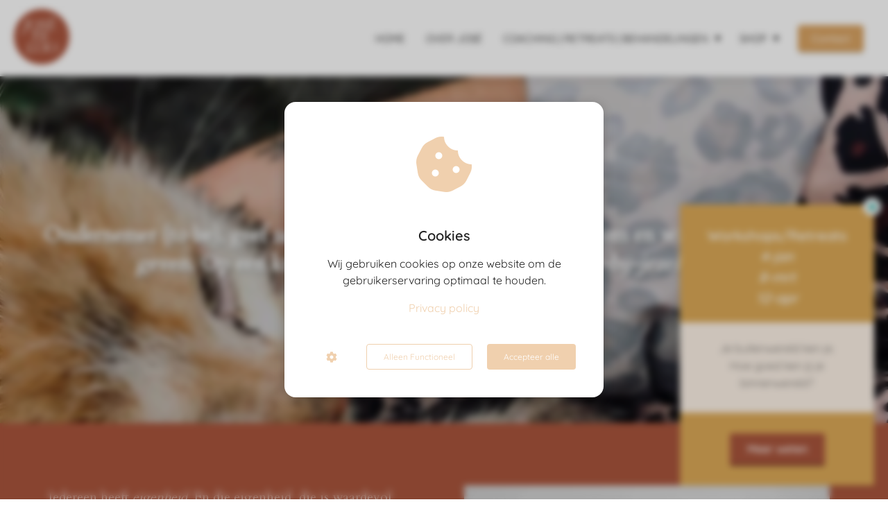

--- FILE ---
content_type: text/html
request_url: https://joseteloo.nl/werkboek-voor-ondernemers/
body_size: 19630
content:
<!DOCTYPE html><html
lang="nl" prefix="og: https://ogp.me/ns#"><head><meta
http-equiv="Content-Type" content="text/html; charset=utf-8" /><meta
name="viewport" content="width=device-width, initial-scale=1"><meta
property="og:locale" content="nl_NL"><link
rel="preload" fetchpriority="high" as="image" href="https://media-01.imu.nl/storage/joseteloo.nl/8500/coaching-gedrag-mindset-life-business-transformatie.png" imagesrcset="https://media-01.imu.nl/storage/joseteloo.nl/8500/coaching-gedrag-mindset-life-business-transformatie.png 200w"><link
rel="preload" fetchpriority="high" as="image" href="https://media-01.imu.nl/storage/joseteloo.nl/8500/adv-checklist-woest-1920x500-1.jpg" imagesrcset="https://media-01.imu.nl/storage/3861/8500/responsive/8194201/adv-checklist-woest-1920x500-1_1606_418.jpg 1606w, https://media-01.imu.nl/storage/3861/8500/responsive/8194201/adv-checklist-woest-1920x500-1_1344_350.jpg 1344w, https://media-01.imu.nl/storage/3861/8500/responsive/8194201/adv-checklist-woest-1920x500-1_1124_293.jpg 1124w, https://media-01.imu.nl/storage/3861/8500/responsive/8194201/adv-checklist-woest-1920x500-1_940_245.jpg 940w, https://media-01.imu.nl/storage/3861/8500/responsive/8194201/adv-checklist-woest-1920x500-1_787_205.jpg 787w, https://media-01.imu.nl/storage/3861/8500/responsive/8194201/adv-checklist-woest-1920x500-1_658_171.jpg 658w, https://media-01.imu.nl/storage/3861/8500/responsive/8194201/adv-checklist-woest-1920x500-1_550_143.jpg 550w, https://media-01.imu.nl/storage/3861/8500/responsive/8194201/adv-checklist-woest-1920x500-1_460_120.jpg 460w, https://media-01.imu.nl/storage/3861/8500/responsive/8194201/adv-checklist-woest-1920x500-1_385_100.jpg 385w, https://media-01.imu.nl/storage/3861/8500/responsive/8194201/adv-checklist-woest-1920x500-1_322_84.jpg 322w, https://media-01.imu.nl/storage/3861/8500/responsive/8194201/adv-checklist-woest-1920x500-1_269_70.jpg 269w, https://media-01.imu.nl/storage/joseteloo.nl/8500/adv-checklist-woest-1920x500-1.jpg 1920w"><link
rel="preload" fetchpriority="high" as="image" href="https://media-01.imu.nl/storage/joseteloo.nl/8500/dag-51-sjvib-1918x1080-1.jpg" imagesrcset="https://media-01.imu.nl/storage/3861/8500/responsive/8302642/dag-51-sjvib-1918x1080-1_1604_903.jpg 1604w, https://media-01.imu.nl/storage/3861/8500/responsive/8302642/dag-51-sjvib-1918x1080-1_1342_756.jpg 1342w, https://media-01.imu.nl/storage/3861/8500/responsive/8302642/dag-51-sjvib-1918x1080-1_1123_632.jpg 1123w, https://media-01.imu.nl/storage/3861/8500/responsive/8302642/dag-51-sjvib-1918x1080-1_939_529.jpg 939w, https://media-01.imu.nl/storage/3861/8500/responsive/8302642/dag-51-sjvib-1918x1080-1_786_443.jpg 786w, https://media-01.imu.nl/storage/3861/8500/responsive/8302642/dag-51-sjvib-1918x1080-1_657_370.jpg 657w, https://media-01.imu.nl/storage/3861/8500/responsive/8302642/dag-51-sjvib-1918x1080-1_550_310.jpg 550w, https://media-01.imu.nl/storage/3861/8500/responsive/8302642/dag-51-sjvib-1918x1080-1_460_259.jpg 460w, https://media-01.imu.nl/storage/3861/8500/responsive/8302642/dag-51-sjvib-1918x1080-1_385_217.jpg 385w, https://media-01.imu.nl/storage/3861/8500/responsive/8302642/dag-51-sjvib-1918x1080-1_322_181.jpg 322w, https://media-01.imu.nl/storage/3861/8500/responsive/8302642/dag-51-sjvib-1918x1080-1_269_151.jpg 269w, https://media-01.imu.nl/storage/3861/8500/responsive/8302642/dag-51-sjvib-1918x1080-1_225_127.jpg 225w, https://media-01.imu.nl/storage/3861/8500/responsive/8302642/dag-51-sjvib-1918x1080-1_188_106.jpg 188w, https://media-01.imu.nl/storage/joseteloo.nl/8500/dag-51-sjvib-1918x1080-1.jpg 1918w"><link
rel="preconnect" href="https://cdnjs.cloudflare.com"><link
rel="preconnect" href="https://app.phoenixsite.nl"><link
rel="preconnect" href="https://media-01.imu.nl"><link
rel="icon" href="https://media-01.imu.nl/storage/joseteloo.nl/8500/2-3-32x32.png" type="image/x-icon" /><style>body,html{max-width:100%;display:none;font-family:"Roboto"}#wrapper{min-height:100%}.pricing-stars
p{font-family:FontAwesome}.editing-mode-message{display:none !important}</style><script>window.phx_track = window.phx_track || function() { (window.phx_track.q = window.phx_track.q || []).push(arguments) }</script><script defer>window.CookieConsent=new function(e){const t="cookie-warning-modal--popup";let n=JSON.parse(localStorage.getItem("cookieConsent")||"null");const c=!!n;function o(e=c){const t={c_consent_given:e};Object.entries(n).forEach((([e,n])=>{t[`c_consent_${e}`]=n})),"undefined"!=typeof phx_track&&phx_track("cookie_consent","","",t)}n={functional:!0,statistical:!1,marketing:!1,...n},o();const i=window.cookie_consent_compatibility_mode_enabled||!1;let s=null,a=null,l=null,d=null,u=null,r=null,k=null,h=null,g=null,m=null;const p=()=>{function t(e){h.checked=g.checked&&m.checked}s=e.getElementById("show-custom-settings"),a=e.getElementById("cookie"),l=e.getElementById("settings"),d=e.body,u=e.getElementById("accept-functional"),r=e.getElementById("accept-all"),k=e.getElementById("save-custom-settings"),h=e.getElementById("input-cookie-consent-all"),g=e.getElementById("input-cookie-consent-statistical"),m=e.getElementById("input-cookie-consent-marketing"),u.addEventListener("click",(function(){v(!1,!1),f(d,a)})),r.addEventListener("click",(function(){v(!0,!0),f(d,a)})),k.addEventListener("click",(function(){v(!!g.checked,!!m.checked),f(d,a),f(d,l)})),s.addEventListener("click",(function(){a.classList.remove("show"),setTimeout((function(){l.classList.add("show")}),100)})),h.addEventListener("change",(function(e){g.checked=e.target.checked,m.checked=e.target.checked})),g.addEventListener("change",t),m.addEventListener("change",t),c||setTimeout((()=>{L()}),1e3)};function f(e,n){n.classList.contains(t)&&e.classList.remove("active-popup"),n.classList.remove("show")}function v(t,c){n.statistical=t,n.marketing=c,localStorage.setItem("cookieConsent",JSON.stringify(n)),i?location.reload():_script_loader.loadScriptSrc(),e.dispatchEvent(new CustomEvent("cookie-consent-changed",{detail:{givenConsentItems:n}})),o(!0)}"complete"===e.readyState||"loaded"===e.readyState?p():e.addEventListener("DOMContentLoaded",p);const E=function(){g.checked=n.statistical,m.checked=n.marketing,h.checked=n.statistical&&n.marketing},L=function(){E(),a.classList.add("show"),a.classList.contains(t)&&d.classList.add("active-popup")};this.openCookieConsentPopup=function(){E(),l.classList.add("show"),d.classList.add("active-popup")},this.hasConsent=function(e){return n[e]||!1},this.getGivenConsentItems=function(){return n},this.hasGivenPreference=function(){return c}}(document);</script><script>window.pages_url = "https://app.phoenixsite.nl/";</script><script async src="[data-uri]" data-type="functional"></script><script async src="[data-uri]" data-type="marketing"></script> <title>Werkboek voor ondernemers: Je Eigenheid Naar Boven Halen</title><meta
name="description" content="Ondernemer (to be), geef taal aan wie je bent, wat je doet, waarom en wat jij een ander kan geven. Op een krachtige, eigen, aantrekkelijke, dicht-bij-jezelf manier"/><meta
name="keywords" content=""/><meta
name="robots" content="index, follow"/><link
rel="dns-prefetch" href="//cdn.phoenixsite.nl" /><link><link
rel="dns-prefetch" href="//app.phoenixsite.nl" /><link><link
rel="canonical" href="https://joseteloo.nl/werkboek-voor-ondernemers/"><meta
property="og:type" content="article"/><meta
property="og:title" content="Werkboek voor ondernemers: Je Eigenheid Naar Boven Halen"/><meta
name="twitter:card" content="summary" /><meta
property="twitter:title" content="Werkboek voor ondernemers: Je Eigenheid Naar Boven Halen"/><meta
property="og:description" content="Ondernemer (to be), geef taal aan wie je bent, wat je doet, waarom en wat jij een ander kan geven. Op een krachtige, eigen, aantrekkelijke, dicht-bij-jezelf manier"/><meta
property="twitter:description" content="Ondernemer (to be), geef taal aan wie je bent, wat je doet, waarom en wat jij een ander kan geven. Op een krachtige, eigen, aantrekkelijke, dicht-bij-jezelf manier"/><meta
property="og:url" content="https://joseteloo.nl/werkboek-voor-ondernemers/"/><meta
property="twitter:image" content=""/><meta
property="og:image" content=""/> <script>var base_pages_api_url = "https://app.phoenixsite.nl/";</script> <script>let url_string = window.location.href;
  let url = new URL(url_string);
  let order_value = url.searchParams.get("order_value");
  let order_name = url.searchParams.get("product_name");
  let order_sku = url.searchParams.get("sku");
  let order_number = url.searchParams.get("nr");
  let order_quantity = url.searchParams.get("quantity");

  if(!!order_value && !!order_name && !!order_sku && !!order_number && !!order_quantity) {
    window.dataLayer = window.dataLayer || [];
    dataLayer.push({
      "event": "purchase",
      "transactionId": order_number,
      "transactionTotal": order_value,
      "transactionProducts": [{
        "sku": order_sku,
        "name": order_name,
        "price": order_value,
        "quantity":order_quantity
      }] });
  }</script> <script defer src="https://cdnjs.cloudflare.com/ajax/libs/jquery/3.6.0/jquery.min.js"></script> <script defer src="https://cdn.phoenixsite.nl/pageomatic/assets/js/client/parameter-vars.js?v=20251216193724"></script> <script defer src="https://cdn.phoenixsite.nl/pageomatic/assets/js/client/img-popup-box.js?v=20251216193724"></script> <script defer src="https://cdn.phoenixsite.nl/pageomatic/assets/js/client/video-popup-box.js?v=20251216193724"></script> <script defer src="https://cdn.phoenixsite.nl/pageomatic/assets/js/client/portfolio-popup-box.js?v=20251216193724"></script> <script defer src="https://cdn.phoenixsite.nl/pageomatic/assets/js/client/menu-scroll.js?v=20251216193724"></script> <script defer src="https://cdn.phoenixsite.nl/pageomatic/assets/js/client/anchor-scroll-script.js?x=2&v=20251216193724"></script> <script defer src="https://cdn.phoenixsite.nl/pageomatic/assets/js/client/box-slider-script.js?v=20251216193724"></script> <script defer src="https://cdn.phoenixsite.nl/pageomatic/assets/js/client/common-scripts-ps.js?v=20251216193724"></script> <script defer src="https://cdn.phoenixsite.nl/pageomatic/assets/js/client/two-step-optin-trigger.js?v=20251216193724"></script> <script defer type='text/javascript' src="https://cdn.phoenixsite.nl/pageomatic/assets/js/client/phx-admin-menu.js?v=20251216193724"></script> <script defer type='text/javascript' src="https://cdn.phoenixsite.nl/pageomatic/assets/js/client/fake-scroll.js"></script> <script defer src="https://app.phoenixsite.nl/js/popups.js?v=20251216193724"></script> <script  src="https://cdn.phoenixsite.nl/pageomatic/assets/js/client/uuid.js?v=20251216193724"></script> <script defer src="https://cdn.phoenixsite.nl/pageomatic/assets/js/client/animation-script.js?v=20251216193724"></script> <script async
            defer
            src="https://sc.imu.nl/js/phx-analytics.js?v=20251216193724"
            data-w-id="5737"
            data-p-t="salespage"
    ></script> <style>body .modern-classic-theme{font-family:Source Sans Pro,sans-serif}body .modern-classic-theme.two-step-optin-wrapper .two-step-popup{background:#fff!important;border-radius:3px;text-align:center}.modern-classic-theme-content{margin-bottom:0;z-index:1}.full-hero-row.modern-classic-theme{font-family:Open Sans,sans-serif;font-weight:400;text-align:center}.full-hero-row.modern-classic-theme .hero-cta{margin-bottom:80px}.full-hero-row.modern-classic-theme .full-screen-hero{height:100%;overflow:hidden;position:relative;text-align:left}.full-hero-row.modern-classic-theme .full-screen-hero .hero-main-title{font-family:Source Sans Pro,sans-serif;text-shadow:none!important}.full-hero-row.modern-classic-theme .full-screen-hero .hero-sub-text{font-size:22px!important;line-height:1.6;text-shadow:none}@media (max-width:900px){.full-hero-row.modern-classic-theme .full-screen-hero .hero-sub-text{font-size:16px!important}h1{font-size:24px!important}}.full-hero-row.modern-classic-theme .full-screen-hero .hero-main-title{margin-top:0!important;text-align:left}.full-hero-row.modern-classic-theme .full-screen-hero .hero-cta{margin-bottom:0}.full-hero-row.modern-classic-theme .full-screen-hero.full-img{background:#000;overflow:hidden}.full-hero-row.modern-classic-theme .full-screen-hero.full-img .full-bg-img{height:100%;position:absolute;width:100%}.full-hero-row.modern-classic-theme .full-screen-hero.full-img .full-bg-img
img{width:100%}.full-hero-row.modern-classic-theme h1,.full-hero-row.modern-classic-theme h2,.full-hero-row.modern-classic-theme
h3{margin-bottom:32px;margin-top:0}.full-hero-row.modern-classic-theme .hero-main-title,.full-hero-row.modern-classic-theme
h1{font-family:Source Sans Pro,sans-serif;font-size:42px;font-weight:200;letter-spacing:0;line-height:1.6;margin-bottom:10px;margin-top:90px;text-shadow:none!important}@media (max-width:1500px){.full-hero-row.modern-classic-theme .hero-main-title,.full-hero-row.modern-classic-theme
h1{font-size:37px;line-height:1.6!important;margin-bottom:20px}}@media (max-width:1169px){.full-hero-row.modern-classic-theme .hero-main-title,.full-hero-row.modern-classic-theme
h1{line-height:1.6!important;margin-top:35px}}@media (max-width:1025px){.full-hero-row.modern-classic-theme .hero-main-title,.full-hero-row.modern-classic-theme
h1{font-size:26px!important;line-height:1.6!important}}.full-hero-row.modern-classic-theme
h2{font-family:Open Sans,sans-serif;font-size:26px;font-weight:300;letter-spacing:0;line-height:1.6;margin-bottom:20px;text-shadow:none!important}.full-row.modern-classic-theme{padding-bottom:75px;padding-top:85px}.full-row.modern-classic-theme .pure-content-unit{font-size:19px;font-weight:300;line-height:1.6;margin:5px;position:relative;text-align:center}.full-row.modern-classic-theme .pure-content-unit .content-unit-txt{font-family:Open Sans,sans-serif;font-size:inherit;font-weight:300;line-height:1.8;margin-left:10px;margin-right:10px;z-index:150}.full-row.modern-classic-theme .pure-content-unit .content-unit-txt
p{margin-bottom:8px}@media (max-width:1023px){.full-hero-row.modern-classic-theme .full-screen-hero .hero-main-title{text-align:center}.full-row.modern-classic-theme .flex-box{padding:10px}.flex-box-2{display:inline-block}}html{margin-top:0!important}#wrapper{padding-bottom:0!important}.bg-img-custom-overlay{z-index:1!important}*{-webkit-box-sizing:border-box;box-sizing:border-box}:after,:before{-webkit-box-sizing:border-box;box-sizing:border-box}a{text-decoration:none}@media (max-width:900px){h2{font-size:22px!important}h3,h4{font-size:20px!important}.full-row{padding-top:20px!important;padding-bottom:20px!important;display:block}.full-hero-row{padding-top:20px;padding-bottom:20px;display:block}.full-hero-row
h1{font-size:26px!important}.full-hero-row
h2{font-size:22px!important}.full-hero-row h3,.full-hero-row
h4{font-size:18px!important}.full-hero-row .hero-main-title{font-size:22px!important;margin-top:40px!important}.full-hero-row .hero-sub-title{font-size:17px!important}.full-hero-row.no-responsive-padding{padding-top:0;padding-bottom:0}.hero-main-title,.hero-sub-text,.hero-sub-title{padding-left:15px;padding-right:15px}}@media (max-width:1169px){.full-screen-hero{height:auto!important;padding-bottom:40px!important}}@media (max-width:980px){.full-hero-row.no-responsive-bg-img{padding:0!important}.full-hero-row.no-responsive-bg-img .full-bg-img
img{display:none!important}.pure-content-unit .content-unit-txt{font-size:16px!important}}@media (max-width:900px){.full-screen-hero{height:auto!important}.full-hero-row{overflow-wrap:break-word;word-wrap:break-word}.full-hero-row .hero-cta{margin-bottom:20px!important}.odd-even-row{display:block;width:100%}.odd-even-row .row-nest-one,.odd-even-row .row-nest-three,.odd-even-row .row-nest-two{display:block;width:100%}}.header-client-styling .basic-header-styling .header-item-placement{display:-webkit-box;display:-ms-flexbox;display:flex;-webkit-box-align:center;-ms-flex-align:center;align-items:center;width:100%}.header-client-styling .desktop-logo{height:60px;display:-webkit-inline-box;display:-ms-inline-flexbox;display:inline-flex;-webkit-box-align:center;-ms-flex-align:center;align-items:center}.header-client-styling .desktop-logo
img{max-height:60px;-o-object-fit:contain;object-fit:contain;-o-object-position:left;object-position:left}.header-client-styling .menu-bar{display:-webkit-box;display:-ms-flexbox;display:flex;-webkit-box-pack:end;-ms-flex-pack:end;justify-content:flex-end;-webkit-box-align:center;-ms-flex-align:center;align-items:center;width:100%}.header-client-styling .menu-link-styling{color:unset}.header-client-styling .menu-item{-webkit-touch-callout:none;border-radius:3px;padding:15px;padding-top:20px;padding-bottom:20px;position:relative;font-size:15px;text-align:center;display:-webkit-inline-box;display:-ms-inline-flexbox;display:inline-flex;-webkit-box-pack:center;-ms-flex-pack:center;justify-content:center;-webkit-box-align:center;-ms-flex-align:center;align-items:center}.header-client-styling .sub-menu-container{padding:0;position:absolute;top:58px;background:#fff;min-width:250px;display:none;z-index:307;margin-left:10px;margin-right:10px;border-radius:3px;-webkit-filter:drop-shadow(0 5px 10px rgba(0,0,0,.1));filter:drop-shadow(0 5px 10px rgba(0,0,0,.1))}.header-client-styling .sub-menu-container:before{width:0;content:"";border-style:solid;-webkit-transform:rotate(180deg);transform:rotate(180deg);border-width:11px 11px 0;border-color:#fff transparent transparent;position:absolute;top:-10px;left:20px}.header-client-styling .menu-list{position:relative;float:left;display:inline-block;border-radius:3px}.header-client-styling .sub-menu-item{-webkit-touch-callout:none;padding:25px;padding-bottom:20px;padding-top:20px;display:block;text-align:left;color:#000;position:relative}.header-client-styling .sub-menu-triangle{padding-right:30px}.header-client-styling .sub-menu-triangle:before{width:0;height:0;content:"▾";position:absolute;top:20px;margin:auto;right:20px}.header-client-styling .preview-header-item{display:-webkit-box;display:-ms-flexbox;display:flex;-webkit-box-align:center;-ms-flex-align:center;align-items:center;z-index:4000;position:relative;background:#fff;-webkit-box-shadow:0 0 15px rgba(0,0,0,.2);box-shadow:0 0 15px rgba(0,0,0,.2)}.header-client-styling .large-size-header{height:110px!important}.header-client-styling .large-size-header .desktop-logo{height:80px;display:-webkit-inline-box;display:-ms-inline-flexbox;display:inline-flex;-webkit-box-align:center;-ms-flex-align:center;align-items:center}.header-client-styling .large-size-header .desktop-logo
img{max-height:80px;-o-object-fit:contain;object-fit:contain;-o-object-position:left;object-position:left}.header-client-styling .cta-header-button{-webkit-box-shadow:rgba(0,0,0,.2) 0 2px 1px;box-shadow:rgba(0,0,0,.2) 0 2px 1px;padding:10px
20px;border-radius:5px;background:#ff9b00;font-weight:500;position:relative;text-decoration:none;display:inline-block}.header-client-styling .full-width-header{margin-left:20px;margin-right:20px}.header-client-styling
.fixed{position:fixed;width:100%;z-index:305}.header-client-styling .background-effect{padding-top:13px;padding-bottom:13px;margin-top:7px;margin-bottom:7px}.header-client-styling .background-effect.sub-menu-triangle{padding-right:30px}.header-client-styling .background-effect.sub-menu-triangle:before{width:0;height:0;content:"▾";position:absolute;top:12px;margin:auto;right:20px}@media (min-width:1024px){.header-client-styling .mobile-header{display:none}.header-client-styling .basic-header-styling{display:block;position:relative;z-index:305}}@media (max-width:1024px){.header-client-styling .mobile-header{display:block;width:100%;height:64px;position:relative;z-index:305}.header-client-styling .basic-header-styling{display:none}}.header-client-styling .mobile-header-bar{display:-webkit-box;display:-ms-flexbox;display:flex;width:100%;-webkit-box-align:center;-ms-flex-align:center;align-items:center;padding:10px
24px;-webkit-box-shadow:0 0 10px rgba(0,0,0,.2);box-shadow:0 0 10px rgba(0,0,0,.2);position:fixed;z-index:20}.header-client-styling .mobile-header-menu-bar{display:-webkit-box;display:-ms-flexbox;display:flex;-webkit-box-pack:end;-ms-flex-pack:end;justify-content:flex-end;-webkit-box-align:center;-ms-flex-align:center;align-items:center;width:100%}.header-client-styling .mobile-menu-item-container{display:none}.header-client-styling .mobile-menu-item-container .mobile-bottom-flex{display:-webkit-box;display:-ms-flexbox;display:flex;-webkit-box-align:center;-ms-flex-align:center;align-items:center;-webkit-box-pack:justify;-ms-flex-pack:justify;justify-content:space-between;border-top:1px solid rgba(0,0,0,.1)}.header-client-styling .mobile-menu-item-container .mobile-cta-button{margin-left:10px;display:inline-block}@media (max-width:970px){.header-client-styling .mobile-menu-item-container .mobile-cta-button .cta-header-button{font-size:12px}}.header-client-styling .burger-menu-icon{-webkit-touch-callout:none;padding:5px;width:44px;border-radius:3px}.header-client-styling .burger-menu-icon
i{font-size:30px!important;position:relative;left:4px}.header-client-styling .mobile-logo
img{height:40px;-o-object-fit:contain;object-fit:contain;-o-object-position:left;object-position:left}@media (max-width:500px){.header-client-styling .mobile-logo
img{max-width:250px;height:auto;max-height:40px}}.header-client-styling .top-mobile-template{top:0}.header-client-styling .top-mobile-template .mobile-menu-item-container{-webkit-box-shadow:0 0 10px rgba(0,0,0,.2);box-shadow:0 0 10px rgba(0,0,0,.2);max-width:100%;margin:auto;border-radius:0;border-top:2px solid rgba(0,0,0,.2);position:fixed;width:100%;z-index:-1;top:57px;overflow-y:scroll}@media (max-height:600px){.header-client-styling .top-mobile-template .mobile-menu-item-container{bottom:0}}.header-client-styling .top-mobile-template .mobile-menu-item-container .mobile-menu-nav-item{-webkit-touch-callout:none;font-size:15px;padding:18px;padding-left:30px;border-top:1px solid rgba(0,0,0,.1);font-weight:300}.header-client-styling .top-mobile-template .mobile-menu-item-container .mobile-menu-nav-item .mobile-submenu-nav-item{font-size:13px;padding:10px
10px 10px 40px;margin-top:10px}.header-client-styling .mobile-sub-menu-wrapper{display:none}.header-client-styling .mobile-menu-nav-item.has-sub-menu{padding:0!important}.header-client-styling .mobile-menu-nav-item.has-sub-menu .mobile-sub-menu-wrapper:last-child{padding-bottom:20px}.header-client-styling .mobile-menu-nav-item.has-sub-menu .top-level-name{padding:18px
18px 18px 30px}.header-client-styling .mobile-menu-nav-item.has-sub-menu .top-level-name:after{content:"▾";font-weight:600;font-weight:900;margin-left:10px}#wrapper .preview-header-item{margin:0;height:auto;font-family:quicksand;z-index:4}body,html{width:100%;font-size:16px;color:#222;margin:0;padding:0;background:#fff;display:block!important;position:relative}body h1,html
h1{margin-top:0!important}body h1.hero-main-title,html h1.hero-main-title{margin-top:80px!important}body h1,body h2,body h3,html h1,html h2,html
h3{margin:0;padding:0}@media (max-width:980px){.only-desktop-devices{display:none!important}}.pure-content-unit{padding:0!important}.pure-content-unit .content-unit-txt{position:relative}.mirror-box-1
img{max-width:100%}.mirror-box-off .mirror-box-1{-webkit-box-ordinal-group:3;-ms-flex-order:2;order:2}.flex-parent-center{display:-webkit-box;display:-ms-flexbox;display:flex;-webkit-box-align:center;-ms-flex-align:center;align-items:center;-webkit-box-pack:center;-ms-flex-pack:center;justify-content:center}@media (max-width:1023px){.flex-parent-center{display:block;-webkit-box-align:initial;-ms-flex-align:initial;align-items:initial;-webkit-box-pack:initial;-ms-flex-pack:initial;justify-content:initial;text-align:center}}@media (max-width:900px){.flex-parent-center{display:inherit;-webkit-box-align:initial;-ms-flex-align:initial;align-items:initial;-webkit-box-pack:initial;-ms-flex-pack:initial;justify-content:initial}}.flex-parent-no-center{display:-webkit-box;display:-ms-flexbox;display:flex}@media (max-width:1023px){.flex-parent-no-center{display:block;-webkit-box-align:initial;-ms-flex-align:initial;align-items:initial;-webkit-box-pack:initial;-ms-flex-pack:initial;justify-content:initial;text-align:center}}@media (max-width:900px){.flex-parent-no-center{display:initial;-webkit-box-align:initial;-ms-flex-align:initial;align-items:initial;-webkit-box-pack:initial;-ms-flex-pack:initial;justify-content:initial}}.flex-box{-webkit-box-flex:1;-ms-flex:1;flex:1}@media (max-width:1023px){.flex-box{-webkit-box-flex:0;-ms-flex:none;flex:none;width:48%;max-width:48%;display:inline-block;margin-top:0;margin-bottom:0}}@media (max-width:900px){.flex-box{-webkit-box-flex:0;-ms-flex:none;flex:none;width:auto;max-width:100%;padding:5px;display:block}}.flex-box-2{-webkit-box-flex:2;-ms-flex:2;flex:2}.has-flex-padding{padding-left:15px;padding-right:15px}a{color:#337ab7}.black{background:#000!important}img{border:0}p{padding:0;margin:0}.align-left{text-align:left!important}.align-center{text-align:center}.full-screen-hero{height:100vh!important}@media (max-width:1169px){.full-screen-hero{height:auto!important}.full-screen-hero.keep-full-screen{height:100vh!important}}@media (max-width:980px){.full-screen-hero.keep-full-screen{height:auto!important}.full-screen-hero.keep-full-screen .extra-hero-spacing{padding-top:40px}}.full-row{max-width:100%;clear:both;padding-top:60px;padding-bottom:60px;position:relative;z-index:3}.full-row
img{max-width:100%;height:auto}.overflow-hidden-parent{overflow:hidden}.full-hero-row{width:100%;clear:both;position:relative}@media (max-width:400px){.full-hero-row{word-break:break-word}}.full-hero-row .hero-main-title.larger-font-size{font-size:46px!important}@media (max-width:900px){.full-hero-row .hero-main-title.larger-font-size{font-size:30px!important}}.full-hero-row .hero-sub-text.larger-font-size{font-size:36px!important}@media (max-width:767px){.full-hero-row{left:0!important;right:0!important}.full-row .content-unit-txt
img{max-width:100%;height:auto!important}.full-hero-row .flex-parent-center{display:inline-block}.full-hero-row .flex-parent-center.full-img{display:inline-block;width:100%;text-align:center}}.full-hero-row .flex-parent-center.mobile-center-flex-align{display:-webkit-box;display:-ms-flexbox;display:flex;-webkit-box-align:center;-ms-flex-align:center;align-items:center}.full-hero-row .flex-parent-center.mobile-center-flex-align .flex-box{-webkit-box-flex:1;-ms-flex:1;flex:1}@media (max-width:1023px){.full-hero-row .flex-parent-center.mobile-center-flex-align .flex-box{-webkit-box-flex:1;-ms-flex:1;flex:1;max-width:100%}}.full-hero-row .bg-img-title{color:#fff}@media (max-width:900px){.full-hero-row .hero-sub-text.larger-font-size{font-size:22px!important}.full-hero-row .bg-img-title{color:inherit;text-shadow:none!important}}.full-hero-row .full-bg-img{width:100%;height:100%;position:absolute;top:0;overflow:hidden}.full-hero-row .full-bg-img
img{width:100%;height:100%;-o-object-fit:cover;object-fit:cover}.full-row-center{max-width:1170px;margin:auto;position:relative;z-index:3}.full-row-center-absolute{max-width:1170px;left:0;right:0;top:0;bottom:0;margin:auto;position:absolute;z-index:2;color:#fff!important;width:100%}@media (max-width:1024px){.full-row-center-absolute{padding:0
20px}}.row-bg-gray{background-color:#f5f5f5}.bg-img-shadow{text-shadow:1px 2px 3px rgba(50,58,57,.6)!important}.hero-bg-img{width:100%;max-height:500px;overflow:hidden}@media (min-width:2000px){.hero-bg-img{max-height:650px}}.hero-bg-img
img{min-width:100%;display:block;height:auto;margin-left:50%;-webkit-transform:translateX(-50%);transform:translateX(-50%);-ms-transform:translateX(-50%)}@media (max-width:1080px){.hero-bg-img
img{min-height:500px;max-height:700px;width:auto;margin-left:50%;-webkit-transform:translateX(-50%);transform:translateX(-50%);-ms-transform:translateX(-50%)}}.hero-bg-img.overlay-active-mobile .bg-img-custom-overlay{display:block}.align-center{text-align:center!important}.bg-img-custom-overlay{width:100%;position:absolute;top:0;left:0;height:100%;background:#000;opacity:.4;z-index:0}.mirror-box-off .slide-in-false{-webkit-transform:translateX(1200px);transform:translateX(1200px)}@media (max-width:1169px){.mirror-box-off .slide-in-false{-webkit-transform:translateX(0);transform:translateX(0);-ms-transform:translateX(0)}}.effect-off .mirror-box-off .slide-in-false{-webkit-transform:translateX(0)!important;transform:translateX(0)!important}.two-step-optin-wrapper{display:none;position:fixed;top:0;right:0;left:0;bottom:0;background:rgba(51,51,51,.7);z-index:9999}.two-step-optin-wrapper .two-step-popup{position:absolute;max-width:550px;padding:0;background:#fff;-webkit-box-shadow:0 4px 18px 5px rgba(51,51,51,.9);box-shadow:0 4px 18px 5px rgba(51,51,51,.9);top:12%;left:0;right:0;margin:auto;width:100%}@media (max-width:940px){.two-step-optin-wrapper .two-step-popup{top:15px;max-width:95%}}.odd-even-row{position:relative}.font-size-small:not(.general-btn):not(.ghost-btn) .size-small{font-size:.8em!important}.font-size-extra-large:not(.general-btn):not(.ghost-btn) .size-extra-large{font-size:1.6em!important}.fa,.fas{-moz-osx-font-smoothing:grayscale;-webkit-font-smoothing:antialiased;display:inline-block;font-style:normal;font-variant:normal;text-rendering:auto;line-height:1}.fa-bars:before{content:"\f0c9"}.fa-caret-down:before{content:"\f0d7"}.fa-caret-up:before{content:"\f0d8"}.fa-check:before{content:"\f00c"}.fa-cog:before{content:"\f013"}.fa-cookie-bite:before{content:"\f564"}.fa-newspaper:before{content:"\f1ea"}.fa-palette:before{content:"\f53f"}.fa-pen:before{content:"\f304"}.fa-sliders-h:before{content:"\f1de"}.fa-th-large:before{content:"\f009"}.fa,.fas{font-family:"Font Awesome 5 Free"}.fa,.fas{font-weight:900}</style><link
rel="preload" href="https://cdn.phoenixsite.nl/pageomatic/assets/css/releases/modern-classic-theme-general.css?v=20251216193724" as="style" onload="this.onload=null;this.rel='stylesheet'"><link
rel="preload" href="https://cdn.phoenixsite.nl/pageomatic/assets/css/pages-phoenix-footers.css?v=20251216193724" as="style" onload="this.onload=null;this.rel='stylesheet'"><link
rel="preload" href="https://cdn.phoenixsite.nl/pageomatic/assets/css/master-style.css?v=20251216193724" as="style" onload="this.onload=null;this.rel='stylesheet'"><link
rel="preload" href="https://cdn.phoenixsite.nl/pageomatic/assets/css/releases/phx-admin-menu.css?v=20251216193724" as="style" onload="this.onload=null;this.rel='stylesheet'"><link
rel="preload" href="https://app.phoenixsite.nl/api/v1.0/assets/custom.css?domain=joseteloo.nl&website_design_id=1590663&v=20251216193724-1683980439" as="style" onload="this.onload=null;this.rel='stylesheet'"><link
rel="preload" href="https://cdnjs.cloudflare.com/ajax/libs/font-awesome/5.15.4/css/all.min.css" as="style" onload="this.onload=null;this.rel='stylesheet'"><link
rel="preload" href="https://cdn.phoenixsite.nl/pageomatic/assets/css/font-styles/poppins.css" as="style" onload="this.onload=null;this.rel='stylesheet'"><link
rel="preload" href="https://cdn.phoenixsite.nl/pageomatic/assets/css/font-styles/didact-gothic.css" as="style" onload="this.onload=null;this.rel='stylesheet'"><link
rel="preload" href="https://cdn.phoenixsite.nl/pageomatic/assets/css/font-styles/quicksand.css" as="style" onload="this.onload=null;this.rel='stylesheet'"><link
rel="preload" href="https://cdn.phoenixsite.nl/pageomatic/assets/css/font-styles/raleway.css" as="style" onload="this.onload=null;this.rel='stylesheet'"><link
rel="preload" href="https://cdn.phoenixsite.nl/pageomatic/assets/css/font-styles/montserrat.css" as="style" onload="this.onload=null;this.rel='stylesheet'"><link
rel="preload" href="https://cdn.phoenixsite.nl/pageomatic/assets/css/font-styles/open-sans.css" as="style" onload="this.onload=null;this.rel='stylesheet'"><link
rel="preload" href="https://cdn.phoenixsite.nl/pageomatic/assets/css/font-styles/roboto.css" as="style" onload="this.onload=null;this.rel='stylesheet'"><link
rel="preload" href="https://fonts.googleapis.com/css?family=Source+Sans+Pro:300,400,700&display=swap" as="style" onload="this.onload=null;this.rel='stylesheet'"><noscript><link
rel="stylesheet" href="https://cdn.phoenixsite.nl/pageomatic/assets/css/releases/modern-classic-theme-general.css?v=20251216193724"><link
rel="stylesheet" href="https://cdn.phoenixsite.nl/pageomatic/assets/css/pages-phoenix-footers.css?v=20251216193724"><link
rel="stylesheet" href="https://cdn.phoenixsite.nl/pageomatic/assets/css/master-style.css?v=20251216193724"><link
rel="stylesheet" href="https://cdn.phoenixsite.nl/pageomatic/assets/css/releases/phx-admin-menu.css?v=20251216193724"><link
rel="stylesheet" href="https://app.phoenixsite.nl/api/v1.0/assets/custom.css?domain=joseteloo.nl&website_design_id=1590663&v=20251216193724-1683980439"><link
rel="stylesheet" href="https://cdnjs.cloudflare.com/ajax/libs/font-awesome/5.15.4/css/all.min.css"><link
rel="stylesheet" href="https://cdn.phoenixsite.nl/pageomatic/assets/css/font-styles/poppins.css"><link
rel="stylesheet" href="https://cdn.phoenixsite.nl/pageomatic/assets/css/font-styles/didact-gothic.css"><link
rel="stylesheet" href="https://cdn.phoenixsite.nl/pageomatic/assets/css/font-styles/quicksand.css"><link
rel="stylesheet" href="https://cdn.phoenixsite.nl/pageomatic/assets/css/font-styles/raleway.css"><link
rel="stylesheet" href="https://cdn.phoenixsite.nl/pageomatic/assets/css/font-styles/montserrat.css"><link
rel="stylesheet" href="https://cdn.phoenixsite.nl/pageomatic/assets/css/font-styles/open-sans.css"><link
rel="stylesheet" href="https://cdn.phoenixsite.nl/pageomatic/assets/css/font-styles/roboto.css"><link
rel="stylesheet" href="https://fonts.googleapis.com/css?family=Source+Sans+Pro:300,400,700&display=swap"></noscript><script>window.phxsite = {"app_domain":"https:\/\/app.phoenixsite.nl","pages_version":2.1};</script> </head><body> <script data-type="marketing">!function(f,b,e,v,n,t,s)
{if(f.fbq)return;n=f.fbq=function(){n.callMethod?
n.callMethod.apply(n,arguments):n.queue.push(arguments)};
if(!f._fbq)f._fbq=n;n.push=n;n.loaded=!0;n.version='2.0';
n.queue=[];t=b.createElement(e);t.async=!0;
t.src=v;s=b.getElementsByTagName(e)[0];
s.parentNode.insertBefore(t,s)}(window, document,'script',
'https://connect.facebook.net/en_US/fbevents.js');
fbq('init', '1556078441266264');</script> <noscript><img
height="1" width="1" style="display:none"
src="https://www.facebook.com/tr?id=1556078441266264&ev=PageView&noscript=1"
/></noscript><div
id="wrapper"> <script type="application/ld+json">{
                    "@context": "https://schema.org",
                    "@type": "Organization",

                    "@id": " https://joseteloo.nl ",
                    "name" : " JOSÉ TE LOO ",
                    "url": " https://joseteloo.nl ",
                    "email": " hey@joseteloo.nl ",
                    "telephone": "  ",
                    "address": {
                        "@type": "PostalAddress",
                        "streetAddress": "  ",
                        "addressLocality": "  ",
                        "postalCode": " Amersfoort ",
                        "addressCountry": "NL"
                    },
                    "logo": "https://media-01.imu.nl/storage/joseteloo.nl/8500/coaching-gedrag-mindset-life-business-transformatie.png", "sameAs" :
                    [
                        "https://www.linkedin.com/in/joseteloo/", "https://www.instagram.com/joseteloo/"
                    ]
                }</script><div
id="fb-root"></div><script>window.pages_url = "https://app.phoenixsite.nl/";</script><script>function getFBCookie(cname) {
                        let name = cname + "=";
                    let decodedCookie = decodeURIComponent(document.cookie);
                    let ca = decodedCookie.split(";");
                    for(let i = 0; i <ca.length; i++) {
                            let c = ca[i];
                        while (c.charAt(0) == " ") {
                            c = c.substring(1);
                        }
                        if (c.indexOf(name) == 0) {
                            return c.substring(name.length, c.length);
                        }
                    }
                    return "";
                }const fbp = getFBCookie('_fbp'); const fbc = getFBCookie('_fbc');window.page_view_uuid = generateUUID();fbq('track', 'PageView', {fbp: fbp, fbc: fbc,} );window.push_page_view = true;</script><div><div
class="header-client-styling"><div
class="basic-header-styling large-size-header"><div
class="desktop-header fixed"><div
style="background-color: #ffffff; color: #000000" class="preview-header-item large-size-header"><div
class="header-item-placement full-width-header">
<a
href="https://joseteloo.nl/" class="logo-link"><div
class="desktop-logo">
<img
src="https://media-01.imu.nl/storage/joseteloo.nl/8500/coaching-gedrag-mindset-life-business-transformatie.png" alt="coaching gedrag mindset life business transformatie" title="Voor als je vastzit. In je job.
In je ondernemerschap. In je relaties. In hoofd. In lijf.
Ik breng dat in beweging.
Met aanwakkerende Manifestor energie." srcset="https://media-01.imu.nl/storage/joseteloo.nl/8500/coaching-gedrag-mindset-life-business-transformatie.png 200w" width="200" height="200"></div>
</a><div
class="menu-bar"><div
class="menu-list menu-margin" style="color: #000000">
<a
href="https://joseteloo.nl/" class="menu-link-styling" ><div
class="menu-item menu-item-background    background-effect">
HOME</div>
</a></div><div
class="menu-list menu-margin" style="color: #000000">
<a
href="https://joseteloo.nl/over-jose/" class="menu-link-styling" ><div
class="menu-item menu-item-background    background-effect">
OVER JOSÉ</div>
</a></div><div
class="menu-list menu-margin" style="color: #000000"><div
class="menu-link-styling"><div
class="menu-item menu-item-background    sub-menu-triangle background-effect">
COACHING | RETREATS | BEHANDELINGEN</div></div><div
class="sub-menu-container">
<a
href="https://joseteloo.nl/coaching/" ><div
class="sub-menu-item menu-item-background"><div>
Je neemt jezelf mee</div></div>
</a>
<a
href="https://joseteloo.nl/sessies/" ><div
class="sub-menu-item menu-item-background"><div>
| Aanbod 1-op-1</div></div>
</a>
<a
href="https://joseteloo.nl/healing-sessies/" ><div
class="sub-menu-item menu-item-background"><div>
| Release / Energetische Behandeling</div></div>
</a>
<a
href="https://joseteloo.nl/massage/" ><div
class="sub-menu-item menu-item-background"><div>
| Holistische Ontspanningsmassage</div></div>
</a>
<a
href="https://joseteloo.nl/coaching-lichaamswerk-energiewerk/" ><div
class="sub-menu-item menu-item-background"><div>
| Traject Coaching &amp; Lichaam</div></div>
</a>
<a
href="https://joseteloo.nl/workshops-retreats/" target=&quot;_blank&quot;><div
class="sub-menu-item menu-item-background"><div>
| Workshops &amp; Retreats &amp; Lessen</div></div>
</a>
<a
href="https://joseteloo.nl/in-zicht-en-activatie-sessie/" ><div
class="sub-menu-item menu-item-background"><div>
| (In)Zicht &amp; Activatie Sessie</div></div>
</a>
<a
href="https://joseteloo.nl/sessies-voor-ondernemers/" ><div
class="sub-menu-item menu-item-background"><div>
| Branding Sessie - voor ondernemers</div></div>
</a>
<a
href="https://joseteloo.nl/mentorship/" ><div
class="sub-menu-item menu-item-background"><div>
| Mentorship</div></div>
</a>
<a
href="https://joseteloo.nl/groepstraject/" ><div
class="sub-menu-item menu-item-background"><div>
| Groepsprogramma</div></div>
</a></div></div><div
class="menu-list menu-margin" style="color: #000000"><div
class="menu-link-styling"><div
class="menu-item menu-item-background    sub-menu-triangle background-effect">
SHOP</div></div><div
class="sub-menu-container">
<a
href="https://joseteloo.nl/shop/" ><div
class="sub-menu-item menu-item-background"><div>
Overzicht Shop</div></div>
</a>
<a
href="https://joseteloo.nl/shop-cadeaubon/" ><div
class="sub-menu-item menu-item-background"><div>
Cadeaubon</div></div>
</a>
<a
href="https://joseteloo.nl/gratis-ebook-pak-regie-uit-het-hoofd-in-het-hart" target=&quot;_blank&quot;><div
class="sub-menu-item menu-item-background"><div>
Gratis e-book Pak Regie - Uit het hoofd, In het hart</div></div>
</a>
<a
href="https://joseteloo.nl/shop-stel-jezelf-vragen-inzicht-bundel/" ><div
class="sub-menu-item menu-item-background"><div>
Stel Jezelf Vragen Inzicht Bundel</div></div>
</a>
<a
href="https://joseteloo.nl/werkboek-voor-ondernemers/" ><div
class="sub-menu-item menu-item-background"><div>
Werkboek ondernemers: Je Eigenheid naar boven halen</div></div>
</a>
<a
href="https://joseteloo.nl/gratis-tiplist-ondernemers/" ><div
class="sub-menu-item menu-item-background"><div>
Gratis tip-list ondernemers: Positionering &amp; Communicatie</div></div>
</a></div></div><div
class="menu-list">
<a
href="https://joseteloo.nl/contact" ><div
class="menu-item" style="color: #000000;"><div
class="cta-header-button " style="color: #ffffff; background-color: #daa463">
Contact</div></div>
</a></div></div></div></div></div></div><div
class="mobile-header top-mobile-template"><div
style="background-color: #ffffff; color: #000000" class="mobile-header-bar">
<a
href="https://joseteloo.nl/"><div
class="mobile-logo">
<img
src="https://media-01.imu.nl/storage/joseteloo.nl/8500/coaching-gedrag-mindset-life-business-transformatie.png" alt="coaching gedrag mindset life business transformatie" title="Voor als je vastzit. In je job.
In je ondernemerschap. In je relaties. In hoofd. In lijf.
Ik breng dat in beweging.
Met aanwakkerende Manifestor energie." srcset="https://media-01.imu.nl/storage/joseteloo.nl/8500/coaching-gedrag-mindset-life-business-transformatie.png 200w" width="200" height="200"></div>
</a><div
class="mobile-header-menu-bar"><div
class="burger-menu-icon">
<i
class="fa fa-bars"></i></div></div></div><div
class="mobile-menu-item-container" style="background-color: #ffffff">
<a
href="https://joseteloo.nl/"><div
class="mobile-menu-nav-item " style="color: #000000">
HOME</div>
</a>
<a
href="https://joseteloo.nl/over-jose/"><div
class="mobile-menu-nav-item " style="color: #000000">
OVER JOSÉ</div>
</a><div
class="mobile-menu-nav-item has-sub-menu" style="color: #000000"><div
class="top-level-name ">
COACHING | RETREATS | BEHANDELINGEN</div><div
class="mobile-sub-menu-wrapper">
<a
href="https://joseteloo.nl/coaching/"><div
class="mobile-submenu-nav-item" style="color: #000000"><div>
Je neemt jezelf mee</div></div>
</a></div><div
class="mobile-sub-menu-wrapper">
<a
href="https://joseteloo.nl/sessies/"><div
class="mobile-submenu-nav-item" style="color: #000000"><div>
| Aanbod 1-op-1</div></div>
</a></div><div
class="mobile-sub-menu-wrapper">
<a
href="https://joseteloo.nl/healing-sessies/"><div
class="mobile-submenu-nav-item" style="color: #000000"><div>
| Release / Energetische Behandeling</div></div>
</a></div><div
class="mobile-sub-menu-wrapper">
<a
href="https://joseteloo.nl/massage/"><div
class="mobile-submenu-nav-item" style="color: #000000"><div>
| Holistische Ontspanningsmassage</div></div>
</a></div><div
class="mobile-sub-menu-wrapper">
<a
href="https://joseteloo.nl/coaching-lichaamswerk-energiewerk/"><div
class="mobile-submenu-nav-item" style="color: #000000"><div>
| Traject Coaching &amp; Lichaam</div></div>
</a></div><div
class="mobile-sub-menu-wrapper">
<a
href="https://joseteloo.nl/workshops-retreats/"><div
class="mobile-submenu-nav-item" style="color: #000000"><div>
| Workshops &amp; Retreats &amp; Lessen</div></div>
</a></div><div
class="mobile-sub-menu-wrapper">
<a
href="https://joseteloo.nl/in-zicht-en-activatie-sessie/"><div
class="mobile-submenu-nav-item" style="color: #000000"><div>
| (In)Zicht &amp; Activatie Sessie</div></div>
</a></div><div
class="mobile-sub-menu-wrapper">
<a
href="https://joseteloo.nl/sessies-voor-ondernemers/"><div
class="mobile-submenu-nav-item" style="color: #000000"><div>
| Branding Sessie - voor ondernemers</div></div>
</a></div><div
class="mobile-sub-menu-wrapper">
<a
href="https://joseteloo.nl/mentorship/"><div
class="mobile-submenu-nav-item" style="color: #000000"><div>
| Mentorship</div></div>
</a></div><div
class="mobile-sub-menu-wrapper">
<a
href="https://joseteloo.nl/groepstraject/"><div
class="mobile-submenu-nav-item" style="color: #000000"><div>
| Groepsprogramma</div></div>
</a></div></div><div
class="mobile-menu-nav-item has-sub-menu" style="color: #000000"><div
class="top-level-name ">
SHOP</div><div
class="mobile-sub-menu-wrapper">
<a
href="https://joseteloo.nl/shop/"><div
class="mobile-submenu-nav-item" style="color: #000000"><div>
Overzicht Shop</div></div>
</a></div><div
class="mobile-sub-menu-wrapper">
<a
href="https://joseteloo.nl/shop-cadeaubon/"><div
class="mobile-submenu-nav-item" style="color: #000000"><div>
Cadeaubon</div></div>
</a></div><div
class="mobile-sub-menu-wrapper">
<a
href="https://joseteloo.nl/gratis-ebook-pak-regie-uit-het-hoofd-in-het-hart"><div
class="mobile-submenu-nav-item" style="color: #000000"><div>
Gratis e-book Pak Regie - Uit het hoofd, In het hart</div></div>
</a></div><div
class="mobile-sub-menu-wrapper">
<a
href="https://joseteloo.nl/shop-stel-jezelf-vragen-inzicht-bundel/"><div
class="mobile-submenu-nav-item" style="color: #000000"><div>
Stel Jezelf Vragen Inzicht Bundel</div></div>
</a></div><div
class="mobile-sub-menu-wrapper">
<a
href="https://joseteloo.nl/werkboek-voor-ondernemers/"><div
class="mobile-submenu-nav-item" style="color: #000000"><div>
Werkboek ondernemers: Je Eigenheid naar boven halen</div></div>
</a></div><div
class="mobile-sub-menu-wrapper">
<a
href="https://joseteloo.nl/gratis-tiplist-ondernemers/"><div
class="mobile-submenu-nav-item" style="color: #000000"><div>
Gratis tip-list ondernemers: Positionering &amp; Communicatie</div></div>
</a></div></div><div
class="mobile-bottom-flex">
<a
class="mobile-cta-button" href="https://joseteloo.nl/contact" ><div
class="menu-item" style="color: #000000;"><div
class="cta-header-button " style="color: #ffffff; background-color: #daa463">
Contact</div></div>
</a></div></div></div></div></div><div
class="two-step-optin-wrapper modern-classic-theme"><div
class="two-step-popup  two-step-close"></div></div><div
id="loadbalancer_valid_cache" style="display:none"></div><div
class="odd-even-row  all-devices  modern-classic-theme"><div
class="row-nest-one" data-rowuuid="adc321c4-228d-4aed-877a-42d1a05dba02" id="2" data-element="txt-hero-bg-img"><div
class="row-nest-two" id="content_row_74129408"><div
class="row-nest-three row-bg-gray     " style="color: #333333; background-color: ; background-image: ; "><div
class="full-hero-row image-bg-hero animation-parent animation-parent-slide-fade-up  no-responsive-padding modern-classic-theme" data-animation="slide-fade-up"  ><div
class="hero-bg-img overlay-active-mobile"><div
class="bg-img-custom-overlay black imgsize-1920x500" style="opacity: 0.19;"></div><img
srcset="https://media-01.imu.nl/storage/3861/8500/responsive/8194201/adv-checklist-woest-1920x500-1_1606_418.jpg 1606w, https://media-01.imu.nl/storage/3861/8500/responsive/8194201/adv-checklist-woest-1920x500-1_1344_350.jpg 1344w, https://media-01.imu.nl/storage/3861/8500/responsive/8194201/adv-checklist-woest-1920x500-1_1124_293.jpg 1124w, https://media-01.imu.nl/storage/3861/8500/responsive/8194201/adv-checklist-woest-1920x500-1_940_245.jpg 940w, https://media-01.imu.nl/storage/3861/8500/responsive/8194201/adv-checklist-woest-1920x500-1_787_205.jpg 787w, https://media-01.imu.nl/storage/3861/8500/responsive/8194201/adv-checklist-woest-1920x500-1_658_171.jpg 658w, https://media-01.imu.nl/storage/3861/8500/responsive/8194201/adv-checklist-woest-1920x500-1_550_143.jpg 550w, https://media-01.imu.nl/storage/3861/8500/responsive/8194201/adv-checklist-woest-1920x500-1_460_120.jpg 460w, https://media-01.imu.nl/storage/3861/8500/responsive/8194201/adv-checklist-woest-1920x500-1_385_100.jpg 385w, https://media-01.imu.nl/storage/3861/8500/responsive/8194201/adv-checklist-woest-1920x500-1_322_84.jpg 322w, https://media-01.imu.nl/storage/3861/8500/responsive/8194201/adv-checklist-woest-1920x500-1_269_70.jpg 269w, https://media-01.imu.nl/storage/joseteloo.nl/8500/adv-checklist-woest-1920x500-1.jpg 1920w" width="1920" height="500"  src="https://media-01.imu.nl/storage/joseteloo.nl/8500/adv-checklist-woest-1920x500-1.jpg" class="" title="woestaantrekkelijke-jij" alt="woestaantrekkelijke-jij" ></div><div
class="full-row-center-absolute flex-parent-center mobile-center-flex-align"><div
class="flex-box animation-child"><h1 class=" align-center font-size-small hero-main-title bg-img-title bg-img-shadow"  style="color:#ffffff;font-family:Cardo"><div
class="size-small"></div></h1><h3 class=" align-center font-size-extra-large hero-sub-title bg-img-title bg-img-shadow bg-img-subtitle"  style="color:#ffffff;font-family:Cardo"><div
class="size-extra-large"><p>Ondernemer (to be), geef <em>taal</em> aan wie je bent, wat je doet, waarom en wat jij een ander kan <em>geven</em>. Op een krachtige, eigen, aantrekkelijke, <em>dicht-bij-jezelf</em> manier</p></div></h3><div
class="hero-cta"></div></div></div></div></div></div></div></div><div
class="odd-even-row  all-devices  modern-classic-theme"><div
class="row-nest-one" data-rowuuid="66344ef0-5b92-405e-8a0c-52982834fc0c" id="3" data-element="pure-content"><div
class="row-nest-two" id="content_row_74129409"><div
class="row-nest-three row-bg-gray     " style="color: #333333; background-color: #aa563d; background-image: ; "><div
class="full-row modern-classic-theme modern-classic-theme-content" ><div
class="full-row-center"><div
class="flex-parent-no-center"><div
class="flex-box"><div
class="pure-content-unit"><div
class="align-left font-size-standard content-unit-txt" style="color:#FEFEFE;font-family:Cardo"><p>Iedereen heeft <em>eigenheid</em>. En die eigenheid, die is waardevol.<br>En magisch. General, in life. Plus, goed inzetbaar voor je business. Voor je klanten, voor je missie. <br>Niemand is, kan, doet, voelt, denkt, gidst, geeft, heeft precies hetzelfde meegemaakt als jij. Niet exact hetzelfde. Niet exact dezelfde mix. En dat unieke pakket maakt je <em>aantrekkelijk</em>. En  onder alle lagen zijn we weer juist allemaal hetzelfde. Hetzelfde en verschillend zijn at the same time, daar zit voor mij de <em>magie van&nbsp;</em><em>verbinding</em>.&nbsp;</p><p>Daarnaast geloof ik in <em>overvloed</em>. Een klant kiest omdat op dat moment jij hem of haar prikkelt met dat wat je doet, zegt, kan. En omdat hij of zij er op dat moment klaar voor is en iets echt wil of niet meer wil.</p><p>Duik in jezelf, in je waarde, verwoord en vertaal voor je business, zodat je een mooie lijn kan bouwen tussen jou en je klant en het jullie allebei vooruit brengt.&nbsp;&nbsp;</p><p>Jij kan <em>waarde</em> leveren&nbsp;aan een ander. Aan het leven van een ander. Klein of groot. Hoe groots is dat?</p></div></div></div><div
class="flex-box"><div
class="pure-content-unit"><div
class="align-center content-unit-txt"><img
src="https://media-01.imu.nl/storage/joseteloo.nl/8500/adv-challenge-1-1503x2000.jpg" alt="foto van jose peace joy eigen ontdek" title="foto over eigenheid authenticiteit" srcset="https://media-01.imu.nl/storage/3861/8500/responsive/8226278/adv-challenge-1-1503x2000_1257_1673.jpg 1257w, https://media-01.imu.nl/storage/3861/8500/responsive/8226278/adv-challenge-1-1503x2000_1052_1400.jpg 1052w, https://media-01.imu.nl/storage/3861/8500/responsive/8226278/adv-challenge-1-1503x2000_880_1171.jpg 880w, https://media-01.imu.nl/storage/3861/8500/responsive/8226278/adv-challenge-1-1503x2000_736_979.jpg 736w, https://media-01.imu.nl/storage/3861/8500/responsive/8226278/adv-challenge-1-1503x2000_616_820.jpg 616w, https://media-01.imu.nl/storage/3861/8500/responsive/8226278/adv-challenge-1-1503x2000_515_685.jpg 515w, https://media-01.imu.nl/storage/3861/8500/responsive/8226278/adv-challenge-1-1503x2000_431_574.jpg 431w, https://media-01.imu.nl/storage/3861/8500/responsive/8226278/adv-challenge-1-1503x2000_360_479.jpg 360w, https://media-01.imu.nl/storage/3861/8500/responsive/8226278/adv-challenge-1-1503x2000_301_401.jpg 301w, https://media-01.imu.nl/storage/3861/8500/responsive/8226278/adv-challenge-1-1503x2000_252_335.jpg 252w, https://media-01.imu.nl/storage/3861/8500/responsive/8226278/adv-challenge-1-1503x2000_211_281.jpg 211w, https://media-01.imu.nl/storage/3861/8500/responsive/8226278/adv-challenge-1-1503x2000_176_234.jpg 176w, https://media-01.imu.nl/storage/3861/8500/responsive/8226278/adv-challenge-1-1503x2000_147_196.jpg 147w, https://media-01.imu.nl/storage/joseteloo.nl/8500/adv-challenge-1-1503x2000.jpg 1503w" width="526.5" loading="lazy" height="700.594"></div></div></div></div></div></div></div></div></div></div><div
class="odd-even-row  all-devices  modern-classic-theme"><div
class="row-nest-one" data-rowuuid="d3041aa8-ae8d-4b20-9735-c48cf7337b0c" id="8" data-element="large-img-title-txt-btn"><div
class="row-nest-two" id="content_row_74129406"><div
class="row-nest-three row-bg-gray      effect-off" style="color: #333333; background-color: #FFFFFF; background-image: ; "><div
class="full-row overflow-hidden-parent relative-row large-img-title-txt-btn modern-classic-theme modern-classic-theme-content" ><div
class="full-row-center"><div
class="flex-parent-center mirror-row-parent animation-parent mirror-box-off" data-animation="slide-in" ><div
class="mirror-box-1 flex-box-2 has-flex-padding simple-cta-img"><div
class="animation-child slide-in-false">
<img
class=" free-image maximgsize-500x500" srcset="https://media-01.imu.nl/storage/3861/8500/responsive/8194193/mockup-cover-werkboek-voor-ondernemers-499x500_417_418.jpg 417w, https://media-01.imu.nl/storage/3861/8500/responsive/8194193/mockup-cover-werkboek-voor-ondernemers-499x500_349_350.jpg 349w, https://media-01.imu.nl/storage/3861/8500/responsive/8194193/mockup-cover-werkboek-voor-ondernemers-499x500_292_293.jpg 292w, https://media-01.imu.nl/storage/3861/8500/responsive/8194193/mockup-cover-werkboek-voor-ondernemers-499x500_244_244.jpg 244w, https://media-01.imu.nl/storage/3861/8500/responsive/8194193/mockup-cover-werkboek-voor-ondernemers-499x500_204_204.jpg 204w, https://media-01.imu.nl/storage/3861/8500/responsive/8194193/mockup-cover-werkboek-voor-ondernemers-499x500_171_171.jpg 171w, https://media-01.imu.nl/storage/3861/8500/responsive/8194193/mockup-cover-werkboek-voor-ondernemers-499x500_143_143.jpg 143w, https://media-01.imu.nl/storage/3861/8500/responsive/8194193/mockup-cover-werkboek-voor-ondernemers-499x500_119_119.jpg 119w, https://media-01.imu.nl/storage/joseteloo.nl/8500/mockup-cover-werkboek-voor-ondernemers-499x500.jpg 499w" width="499" height="500"  src="https://media-01.imu.nl/storage/joseteloo.nl/8500/mockup-cover-werkboek-voor-ondernemers-499x500.jpg" title="mockup cover werkboek voor passievolle ondernemers" alt="mockup werkboek eigenheid branding ondernemers" ></div></div><div
class="mirror-box-2 flex-box-3"><div
class="content-unit clippath-margin align-content-left content-full-width"><h3 class=" align-left font-size-small content-unit-title"  style="color:#333333;font-family:Cardo"><div
class="size-small"><p> <em>Werkboek Je Eigenheid, Je Woestaantrekkelijke Jij, Naar Boven Halen.</em><br
/>Dit is wat je krijgt.</p></div></h3><div
class="content-unit-txt"><div
class="align-left font-size-large content-unit-txt" style="color:#333333;font-family:Cardo"><div
class="size-large"><p><em>||</em>&nbsp; Na doorwerken van het werkboek heb je input en voeding voor het scherper maken van je positionering</p><p><em>||</em>&nbsp; Je bent beter in staat om een heldere boodschap te formuleren</p><p><em>||</em> &nbsp;Je kan een ingrediëntenlijst maken voor jouw eigen verhaal</p><p><em>||</em> &nbsp;Je bent je meer bewust van de kracht van (personal) branding, waar het over gaat en hoe waardevol het is om het onderdeel te maken van je bedrijfsvoering</p><p><em>||</em> &nbsp;Je hebt je creatievermogen in werking gezet</p><p><em>||</em> &nbsp;Je bent je ervan bewust dat iedereen aantrekkelijk kan zijn voor een ander en ook nog eens op een pure wijze</p><p><em>||</em> &nbsp;Je werkt aan het definiëren van je eigen plussen. Van je eigen waarde</p><p><em>||</em> &nbsp;Je realiseert je dat vervolgstappen en marketing je makkelijker afgaan als je je eigenheid scherp hebt</p><p><em>||</em> &nbsp;Je krijgt vlinders in je buik, van jezelf, van wat je kan en doet en die energie is helpend voor je business</p><p></p></div></div></div><div
class="content-unit-cta black-theme-white-bg"></div></div></div></div></div></div></div></div></div></div><div
class="odd-even-row  all-devices  modern-classic-theme"><div
class="row-nest-one" data-rowuuid="9c295d62-3d38-4964-8336-ee85532f5f32" id="14" data-element="img-title-txt-btn"><div
class="row-nest-two" id="content_row_75668463"><div
class="row-nest-three row-bg-gray    no-padding-bottom   effect-off" style="color: #333333; background-color: #D4AA9E; background-image: ; "><div
class="full-row overflow-hidden-parent no-padding-bottom relative-row img-title-txt-btn modern-classic-theme modern-classic-theme-content" ><div
class="full-row-center"><div
class="flex-parent-center mirror-row-parent animation-parent mirror-box-on" data-animation="slide-in" ><div
class="col-xs-3 mirror-box-1 flex-box-initial simple-cta-img"><div
class="animation-child slide-in-false">
<img
class=" free-image maximgsize-260x260" srcset="https://media-01.imu.nl/storage/3861/8500/responsive/8305102/dag-85-sjvib-260x260_217_217.png 217w, https://media-01.imu.nl/storage/3861/8500/responsive/8305102/dag-85-sjvib-260x260_181_181.png 181w, https://media-01.imu.nl/storage/3861/8500/responsive/8305102/dag-85-sjvib-260x260_152_152.png 152w, https://media-01.imu.nl/storage/3861/8500/responsive/8305102/dag-85-sjvib-260x260_127_127.png 127w, https://media-01.imu.nl/storage/3861/8500/responsive/8305102/dag-85-sjvib-260x260_106_106.png 106w, https://media-01.imu.nl/storage/3861/8500/responsive/8305102/dag-85-sjvib-260x260_89_89.png 89w, https://media-01.imu.nl/storage/joseteloo.nl/8500/dag-85-sjvib-260x260.png 260w" width="260" height="260"  src="https://media-01.imu.nl/storage/joseteloo.nl/8500/dag-85-sjvib-260x260.png" title="haakje voor communicatie je eigenheid ontdekken" alt="foto tijger als haakje aan wand goud messing warmte vurig moedig" ></div></div><div
class="col-xs-9 mirror-box-2 flex-box-initial"><div
class="content-unit align-content-left content-full-width  extra-margin-bottom"><h3 class=" align-left font-size-small content-unit-title"  style="color:#FEFEFE;font-family:Cardo"><div
class="size-small"><p><em>Taal geven&nbsp;</em></p></div></h3><div
class="content-unit-txt"><div
class="align-left font-size-large content-unit-txt" style="color:#FEFEFE;font-family:Cardo"><div
class="size-large"><p>Goede taal geven aan dat wat je doet, hoe en waarom, het vraagt schrijfskills. Creativiteit. Merkstrategisch denken. De juiste vragen (aan jezelf) stellen. Lef. Visie. Zelfmotivatie. Zelfinzicht.&nbsp; &nbsp;<br><em>Hoe goed kan je dit? Heb je er zin in? Heb je er tijd voor? </em>&nbsp;</p>Hoe zou het zijn als je hier bij wordt geholpen? Als de vragen gesteld worden? Jij je kan focussen op de antwoorden. Die je verder gaan brengen.  Neem dit serieus. Het gaat over jezelf serieus nemen, en over je klant serieus nemen.</div></div></div><div
class="content-unit-cta black-theme-white-bg margin-bottom-40"></div></div></div></div></div></div></div></div></div></div><div
class="odd-even-row  all-devices  modern-classic-theme"><div
class="row-nest-one" data-rowuuid="e151f748-90b9-4a45-8dcc-f82d6a0d7986" id="17" data-element="listed-testimonial-balloon"><div
class="row-nest-two" id="content_row_74129407"><div
class="row-nest-three row-bg-gray     " style="color: #333333; background-color: #FFFFFF; background-image: ; "><div
class="full-row modern-classic-theme" ><div
class="full-row-center animation-parent" data-animation="slide-in-ltr"><div
class="flex-parent-no-center"><div
class="flex-box"><div
class="testimonial-unit animation-child theme2 primary-c-bg"><div
class="speech-balloon"><div
class="speech-balloon-top"><div
class="align-start font-size-standard speech-balloon-txt" style="color:#000000;font-family:Cardo"><p> Met duidelijke, leuke, moeilijke, creatieve en gerichte vragen neemt José je mee op zoek naar je ware ik. Inspirerend, enerverend en met een duidelijke kijk op wie jij echt bent en waar je voor staat, vind jij de weg en krijg je antwoord op die woestaantrekkelijke jij! Een geweldige tour en absolute aanrader!</p></div></div><div
class="person-wrapper flex-parent-center" style="justify-content: initial;"><div
class="person-img">
<img
class=" imgsize-120x120" srcset="https://media-01.imu.nl/storage/joseteloo.nl/8500/quote-mark-120x120-7.png 120w" width="120" height="120"  src="https://media-01.imu.nl/storage/joseteloo.nl/8500/quote-mark-120x120-7.png" title="quote teken voor testimonial review website jose te loo" alt="icoon quote teken voor testimonials reviews" ></div><div
class="align-start font-size-small person-name flex-box" style="color:#000000;font-family:Raleway"><div
class="size-small">LEONA</div></div><div
class="clear"></div></div></div></div><div
class="clear"></div></div><div
class="flex-box"><div
class="testimonial-unit animation-child theme2 primary-c-bg"><div
class="speech-balloon"><div
class="speech-balloon-top"><div
class="align-start speech-balloon-txt" style="font-family:Cardo"><p>Ik liep een beetje vast in hoe ik me wilde profileren. Zij daagde me uit op hoe aantrekkelijk ik écht ben voor mijn klanten. Door dit hardop uit te spreken in een vrije setting, werd dit weer meer inzichtelijk voor mezelf. Vrij, want zij is heel open en ontvankelijk en ook lekker zichzelf. Ze nodigt jou uit om ook écht jezelf te zijn. Zeer inspirerend!</p></div></div><div
class="person-wrapper flex-parent-center" style="justify-content: initial;"><div
class="person-img">
<img
class=" imgsize-120x120" srcset="https://media-01.imu.nl/storage/joseteloo.nl/8500/quote-mark-120x120-8.png 120w" width="120" height="120"  src="https://media-01.imu.nl/storage/joseteloo.nl/8500/quote-mark-120x120-8.png" title="quote teken voor testimonial review website jose te loo" alt="icoon quote teken voor testimonials reviews" ></div><div
class="align-start font-size-small person-name flex-box" style="color:#474747;font-family:Raleway"><div
class="size-small">SYLVIA</div></div><div
class="clear"></div></div></div></div><div
class="clear"></div></div><div
class="flex-box"><div
class="testimonial-unit animation-child theme2 primary-c-bg"><div
class="speech-balloon"><div
class="speech-balloon-top"><div
class="align-start speech-balloon-txt" style="font-family:Cardo"><p>Nou, eye-opener! Ik realiseerde me dat ik me heel bescheiden opstel in wat ik doe en wie ik ben. En dat dit niet hoeft. Als je goed weet waar je voor staat. Waar je goed in bent. Wat je te brengen hebt. Dat is datgene wat je echt mag gaan uitdragen. José heeft dat mooi naar boven gebracht. En daar ben ik heel blij mee.</p></div></div><div
class="person-wrapper flex-parent-center" style="justify-content: initial;"><div
class="person-img">
<img
class=" imgsize-120x120" srcset="https://media-01.imu.nl/storage/joseteloo.nl/8500/quote-mark-120x120-17.png 120w" width="120" height="120"  src="https://media-01.imu.nl/storage/joseteloo.nl/8500/quote-mark-120x120-17.png" title="quote teken voor testimonial review website jose te loo" alt="icoon quote teken voor testimonials reviews" ></div><div
class="align-start font-size-small person-name flex-box" style="color:#474747;font-family:Raleway"><div
class="size-small">PETER</div></div><div
class="clear"></div></div></div></div><div
class="clear"></div></div></div></div></div></div></div></div></div><div
class="odd-even-row  only-desktop-devices  modern-classic-theme"><div
class="row-nest-one" data-rowuuid="7a09fa31-ab82-4d04-adf1-7b673ff23d4f" id="18" data-element="full-screen-no-sideimg-bg-img"><div
class="row-nest-two" id="content_row_75652225"><div
class="row-nest-three row-bg-gray     " style="color: #333333; background-color: #FFFFFF; background-image: ; "><div
class="full-hero-row image-bg-hero clippath-full-screen  no-responsive-bg-img no-responsive-padding modern-classic-theme" ><div
class="full-screen-hero full-img flex-parent-center keep-full-screen"><div
class="full-bg-img">
<img
srcset="https://media-01.imu.nl/storage/3861/8500/responsive/8302642/dag-51-sjvib-1918x1080-1_1604_903.jpg 1604w, https://media-01.imu.nl/storage/3861/8500/responsive/8302642/dag-51-sjvib-1918x1080-1_1342_756.jpg 1342w, https://media-01.imu.nl/storage/3861/8500/responsive/8302642/dag-51-sjvib-1918x1080-1_1123_632.jpg 1123w, https://media-01.imu.nl/storage/3861/8500/responsive/8302642/dag-51-sjvib-1918x1080-1_939_529.jpg 939w, https://media-01.imu.nl/storage/3861/8500/responsive/8302642/dag-51-sjvib-1918x1080-1_786_443.jpg 786w, https://media-01.imu.nl/storage/3861/8500/responsive/8302642/dag-51-sjvib-1918x1080-1_657_370.jpg 657w, https://media-01.imu.nl/storage/3861/8500/responsive/8302642/dag-51-sjvib-1918x1080-1_550_310.jpg 550w, https://media-01.imu.nl/storage/3861/8500/responsive/8302642/dag-51-sjvib-1918x1080-1_460_259.jpg 460w, https://media-01.imu.nl/storage/3861/8500/responsive/8302642/dag-51-sjvib-1918x1080-1_385_217.jpg 385w, https://media-01.imu.nl/storage/3861/8500/responsive/8302642/dag-51-sjvib-1918x1080-1_322_181.jpg 322w, https://media-01.imu.nl/storage/3861/8500/responsive/8302642/dag-51-sjvib-1918x1080-1_269_151.jpg 269w, https://media-01.imu.nl/storage/3861/8500/responsive/8302642/dag-51-sjvib-1918x1080-1_225_127.jpg 225w, https://media-01.imu.nl/storage/3861/8500/responsive/8302642/dag-51-sjvib-1918x1080-1_188_106.jpg 188w, https://media-01.imu.nl/storage/joseteloo.nl/8500/dag-51-sjvib-1918x1080-1.jpg 1918w" width="1918" height="1080"  loading="lazy" src="https://media-01.imu.nl/storage/joseteloo.nl/8500/dag-51-sjvib-1918x1080-1.jpg" class=" imgsize-1920x1080" title="charmant dorp dicht bij izmir turkije sereen vertragen verstillen verwonderen" alt="foto van straat in charmant dorp aan zee in de buurt van izmir" ></div><div
class="full-row-center" style="width: 100%; z-index: 20;"><div
class="extra-hero-spacing flex-parent-center"><div
class="flex-box"><h4 class=" align-center font-size-standard hero-main-title bg-img-title bg-img-shadow larger-font-size"  style="font-family:Cardo">Je neemt jezelf mee in je business.<br>Word je hier bewust van. En zie wat je ermee kan</h4><h2 class=" align-left font-size-standard hero-sub-text bg-img-title bg-img-shadow larger-font-size"  id="" id="" id="" id=""></h2><div
class="hero-cta double-btns"></div></div></div></div></div></div></div></div></div></div><div
class="odd-even-row  only-smartphone-devices  modern-classic-theme"><div
class="row-nest-one" data-rowuuid="d3764b14-3724-4efe-b940-2a61c3b225a2" id="19" data-element="txt-hero-bg-img"><div
class="row-nest-two" id="content_row_76038940"><div
class="row-nest-three row-bg-gray     " style="color: #333333; background-color: ; background-image: ; "><div
class="full-hero-row image-bg-hero animation-parent animation-parent-slide-fade-up  no-responsive-padding modern-classic-theme" data-animation="slide-fade-up"  ><div
class="hero-bg-img overlay-active-mobile"><div
class="bg-img-custom-overlay black imgsize-1920x500" style="opacity: 0.19;"></div><img
srcset="https://media-01.imu.nl/storage/3861/8500/responsive/8344719/dag-51-sjvib-1920x500_1606_418.jpg 1606w, https://media-01.imu.nl/storage/3861/8500/responsive/8344719/dag-51-sjvib-1920x500_1343_350.jpg 1343w, https://media-01.imu.nl/storage/3861/8500/responsive/8344719/dag-51-sjvib-1920x500_1124_293.jpg 1124w, https://media-01.imu.nl/storage/3861/8500/responsive/8344719/dag-51-sjvib-1920x500_940_245.jpg 940w, https://media-01.imu.nl/storage/3861/8500/responsive/8344719/dag-51-sjvib-1920x500_787_205.jpg 787w, https://media-01.imu.nl/storage/3861/8500/responsive/8344719/dag-51-sjvib-1920x500_658_171.jpg 658w, https://media-01.imu.nl/storage/3861/8500/responsive/8344719/dag-51-sjvib-1920x500_550_143.jpg 550w, https://media-01.imu.nl/storage/3861/8500/responsive/8344719/dag-51-sjvib-1920x500_460_120.jpg 460w, https://media-01.imu.nl/storage/3861/8500/responsive/8344719/dag-51-sjvib-1920x500_385_100.jpg 385w, https://media-01.imu.nl/storage/3861/8500/responsive/8344719/dag-51-sjvib-1920x500_322_84.jpg 322w, https://media-01.imu.nl/storage/3861/8500/responsive/8344719/dag-51-sjvib-1920x500_269_70.jpg 269w, https://media-01.imu.nl/storage/joseteloo.nl/8500/dag-51-sjvib-1920x500.jpg 1920w" width="1920" height="500"  src="https://media-01.imu.nl/storage/joseteloo.nl/8500/dag-51-sjvib-1920x500.jpg" class="" title="charmant dorp dicht bij izmir turkije sereen vertragen verstillen verwonderen" alt="foto van straat in charmant dorp aan zee in de buurt van izmir" ></div><div
class="full-row-center-absolute flex-parent-center mobile-center-flex-align"><div
class="flex-box animation-child"><h2 class=" align-center font-size-small hero-main-title bg-img-title bg-img-shadow"  style="color:#ffffff;font-family:Cardo"><div
class="size-small"></div id="" id="" id="" id=""></h2><h3 class=" align-center font-size-extra-large hero-sub-title bg-img-title bg-img-shadow bg-img-subtitle"  style="color:#ffffff;font-family:Cardo"><div
class="size-extra-large"><p>Je neemt jezelf mee in je business.<br
/>Word je hier bewust van. En zie wat je ermee kan</p></div></h3><div
class="hero-cta"></div></div></div></div></div></div></div></div><div
class="odd-even-row  all-devices  modern-classic-theme"><div
class="row-nest-one" data-rowuuid="51ba3715-d5b4-4d4e-a291-bd5b4671e2d1" id="25" data-element="txt-img-hero-simple"><div
class="row-nest-two" id="content_row_75652226"><div
class="row-nest-three row-bg-gray  hero-wrap-row   " style="color: #333333; background-color: #AA563D; background-image: ; "><div
class="full-hero-row color-bg-hero  modern-classic-theme" ><div
class="full-row-center flex-parent-center mirror-row-parent extra-hero-spacing-minimal mirror-box-off" ><div
class="col-xs-6 flex-box flex-box-2 mirror-box-1 smaller-hero-titles"><h2 class=" align-center font-size-standard hero-main-title"  style="color:#FEFEFE;font-family:Cardo" id="" id="" id="" id=""></h2><h2 class=" align-center font-size-standard hero-sub-title"  style="color:#FEFEFE;font-family:Cardo"><p>Ga ervoor. Voor jouw missie. Voor jouw kijk. Voor wat jij kan geven. Het wil definitie, zodat het (nog meer) tot leven komt.</p><p>Laat je hier bij  helpen door het digitale werkboek te kopen. Je ontvangt 'm in je inbox.&nbsp;</p><p>Voor de investering van €<em>33</em> (excl. btw).&nbsp;</p id="" id="" id="" id=""></h2><div
class="hero-cta"><div
class="align-button"><div
class="align-button-inner-wrapper">
<a
target="_blank" title="Werkboek kopen" href="https://joseteloo.plugandpay.nl/checkout/werkboek-je-eigenheid-woestaantrekkelijke-jij-naar-boven-halen"><div
class="general-btn general-btn-custom  font-size-small"  :colorclass style=" font-family: Raleway;background-color: #deab58 !important; color: #FEFEFE;" :fontclass :borderstyling :boxshadow :borderradius :fontsize :stickymobile><div
class="size-small">
JA, WIL IK!</div></div>
</a></div></div></div></div><div
class="col-xs-6 mirror-box-2 flex-box"><div
class="hero-img">
<img
class=" free-image maximgsize-370x350" srcset="https://media-01.imu.nl/storage/3861/8500/responsive/8815316/img_9102-1-263x350_220_293.jpg 220w, https://media-01.imu.nl/storage/3861/8500/responsive/8815316/img_9102-1-263x350_184_245.jpg 184w, https://media-01.imu.nl/storage/3861/8500/responsive/8815316/img_9102-1-263x350_154_205.jpg 154w, https://media-01.imu.nl/storage/3861/8500/responsive/8815316/img_9102-1-263x350_128_170.jpg 128w, https://media-01.imu.nl/storage/joseteloo.nl/8500/img_9102-1-263x350.jpg 263w" width="263" height="350"  loading="lazy" src="https://media-01.imu.nl/storage/joseteloo.nl/8500/img_9102-1-263x350.jpg"   ></div></div></div></div></div></div></div></div> <script>window.page_id = 5762924; window.page_type_id = 2</script><footer
class="footer-wrapper"><div
class="footer-row normal" style="background-color: #ffffff; "><div
class="footer-row-inner align-items-flex-start"><div
class="footer-column"><div
class="footer-spot normal font-size-small align-left font-quicksand" style="color: #000000;"><div
class="element-title"><h3>© JOSÉ TE LOO | Your Art of Life<br><i>voorheen Rock Your Life</i></h3></div></div></div><div
class="footer-column"><div
class="footer-spot normal font-size-standard align- font-quicksand" style="color: #222222;"><div
class="element-social">
<a
href="https://www.instagram.com/joseteloo/" class="secondary-c-bg secondary-c-contrast-txt" target="_blank">
<i
class="fab fa-instagram"></i>
</a>
<a
href="https://www.linkedin.com/in/joseteloo/" class="secondary-c-bg secondary-c-contrast-txt" target="_blank">
<i
class="fab fa-linkedin"></i>
</a></div></div></div><div
class="footer-column"><div
class="footer-spot normal font-size-standard align- font-quicksand" style="color: #000000;"><div
class="element-search"><form
role="search" method="get" id="searchform-footer" class="searchform" action="/search/">
<input
type="text" value="" name="s" id="s" placeholder="Zoeken..">
<button
type="submit" id="searchsubmit" aria-label="Search">
<i
class="fa fa-search"></i>
</button></form></div></div></div></div></div></footer> <script>window.active_data_resources = {"forge_popup_types":[{"id":1,"label":"Opt-in","name_clean":"optin","icon":"mail_outline","created_at":"2018-07-05T09:53:13.000000Z","updated_at":"2018-07-05T09:53:13.000000Z","is_active":1},{"id":6,"label":"CTA","name_clean":"Call To Action","icon":"cta","created_at":null,"updated_at":null,"is_active":1}],"forge_popup_attention_grabber_types":[{"id":1,"name":"Pop-ups","name_clean":"popup","is_active":1,"created_at":"2018-09-05T09:17:22.000000Z","updated_at":"2018-09-05T09:17:22.000000Z","image":"far fa-window-restore","description":"Pop-ups appear as a small modal in an overlay over the page"},{"id":2,"name":"Boomboxes","name_clean":"boombox","is_active":1,"created_at":"2018-09-05T09:17:22.000000Z","updated_at":"2018-09-05T09:17:22.000000Z","image":"fa fa-bullhorn","description":"Boomboxes appear as a large overlay that blocks the current view"},{"id":3,"name":"Magnets","name_clean":"magnet","is_active":1,"created_at":"2018-09-05T09:17:22.000000Z","updated_at":"2018-09-05T09:17:22.000000Z","image":"fas fa-magnet ","description":"Magnets appear as a sticky box to the side or bottom of the screen"},{"id":4,"name":"Ribbons","name_clean":"ribbon","is_active":1,"created_at":"2018-09-05T09:17:22.000000Z","updated_at":"2018-09-05T09:17:22.000000Z","image":"far fa-ribbon","description":"Ribbons cover the top or bottom of your page, acting as a magnet"}],"active_data_content_options":[{"id":9290,"website_id":5737,"model_type":"ForgePopupTemplateViewRowBlockContentItem","data":"{\"value\":\"https:\\\/\\\/joseteloo.nl\\\/rockyourlife\\\/\",\"open_in_new_tab\":true}","data_type":"object","created_at":"2021-10-08T15:10:36.000000Z","updated_at":"2021-10-08T15:10:36.000000Z","parent_id":30541,"name_clean":"link","uuid":null,"is_imu_template_option":0},{"id":9291,"website_id":5737,"model_type":"ForgePopupTemplateViewRowBlockContentItem","data":"{\"value\":\"https:\\\/\\\/joseteloo.nl\\\/rockyourlife\\\/\",\"open_in_new_tab\":true}","data_type":"object","created_at":"2021-10-08T15:10:46.000000Z","updated_at":"2021-10-08T15:10:46.000000Z","parent_id":30541,"name_clean":"link","uuid":null,"is_imu_template_option":0},{"id":9292,"website_id":5737,"model_type":"ForgePopupTemplateViewRowBlockContentItem","data":"{\"value\":\"https:\\\/\\\/joseteloo.nl\\\/rockyourlife\\\/\",\"open_in_new_tab\":true}","data_type":"object","created_at":"2021-10-08T15:11:11.000000Z","updated_at":"2021-10-08T15:11:11.000000Z","parent_id":30541,"name_clean":"link","uuid":null,"is_imu_template_option":0},{"id":9293,"website_id":5737,"model_type":"ForgePopupTemplateViewRowBlockContentItem","data":"{\"value\":\"https:\\\/\\\/joseteloo.nl\\\/rockyourlife\\\/\",\"open_in_new_tab\":true}","data_type":"object","created_at":"2021-10-08T15:12:22.000000Z","updated_at":"2021-10-08T15:12:22.000000Z","parent_id":30541,"name_clean":"link","uuid":null,"is_imu_template_option":0},{"id":9294,"website_id":5737,"model_type":"ForgePopupTemplateViewRowBlockContentItem","data":"{\"value\":\"https:\\\/\\\/joseteloo.nl\\\/rockyourlife\\\/\",\"open_in_new_tab\":true}","data_type":"object","created_at":"2021-10-08T15:12:37.000000Z","updated_at":"2021-10-08T15:12:37.000000Z","parent_id":30541,"name_clean":"link","uuid":null,"is_imu_template_option":0},{"id":9295,"website_id":5737,"model_type":"ForgePopupTemplateViewRowBlockContentItem","data":"{\"value\":\"https:\\\/\\\/joseteloo.nl\\\/rockyourlife\\\/\",\"open_in_new_tab\":true}","data_type":"object","created_at":"2021-10-08T15:12:44.000000Z","updated_at":"2021-10-08T15:12:44.000000Z","parent_id":30541,"name_clean":"link","uuid":null,"is_imu_template_option":0},{"id":21110,"website_id":5737,"model_type":"ForgePopupTemplateViewRowBlockContentItem","data":"{\"value\":\"https:\\\/\\\/joseteloo.nl\\\/workshops-retreats\\\/\",\"open_in_new_tab\":true}","data_type":"object","created_at":"2025-06-01T13:40:05.000000Z","updated_at":"2025-07-01T15:11:39.000000Z","parent_id":66316,"name_clean":"link","uuid":null,"is_imu_template_option":0},{"id":21111,"website_id":5737,"model_type":"ForgePopupTemplateViewRowBlockContentItem","data":"{\"value\":\"https:\\\/\\\/joseteloo.nl\\\/one-day-retreat-ontmoet-je-binnenwereld\\\/\",\"open_in_new_tab\":true}","data_type":"object","created_at":"2025-06-01T13:41:03.000000Z","updated_at":"2025-06-01T13:41:03.000000Z","parent_id":66316,"name_clean":"link","uuid":null,"is_imu_template_option":0},{"id":21112,"website_id":5737,"model_type":"ForgePopupTemplateViewRowBlockContentItem","data":"{\"value\":\"https:\\\/\\\/joseteloo.nl\\\/one-day-retreat-ontmoet-je-binnenwereld\\\/\",\"open_in_new_tab\":true}","data_type":"object","created_at":"2025-06-01T13:42:22.000000Z","updated_at":"2025-06-01T13:42:22.000000Z","parent_id":66316,"name_clean":"link","uuid":null,"is_imu_template_option":0},{"id":21299,"website_id":5737,"model_type":"ForgePopupTemplateViewRowBlockContentItem","data":"{\"value\":\"https:\\\/\\\/joseteloo.nl\\\/massage\\\/\",\"open_in_new_tab\":true}","data_type":"object","created_at":"2025-07-01T15:26:42.000000Z","updated_at":"2025-07-01T15:26:42.000000Z","parent_id":66731,"name_clean":"link","uuid":null,"is_imu_template_option":0},{"id":22003,"website_id":5737,"model_type":"ForgePopupTemplateViewRowBlockContentItem","data":"{\"value\":\"https:\\\/\\\/joseteloo.nl\\\/shop-cadeaubon\\\/\",\"open_in_new_tab\":true}","data_type":"object","created_at":"2025-12-15T23:32:26.000000Z","updated_at":"2025-12-15T23:32:26.000000Z","parent_id":68536,"name_clean":"link","uuid":null,"is_imu_template_option":0},{"id":22004,"website_id":5737,"model_type":"ForgePopupTemplateViewRowBlockContentItem","data":"{\"value\":\"https:\\\/\\\/joseteloo.nl\\\/shop-cadeaubon\\\/\",\"open_in_new_tab\":true}","data_type":"object","created_at":"2025-12-15T23:33:53.000000Z","updated_at":"2025-12-15T23:33:53.000000Z","parent_id":68536,"name_clean":"link","uuid":null,"is_imu_template_option":0},{"id":22005,"website_id":5737,"model_type":"ForgePopupTemplateViewRowBlockContentItem","data":"{\"value\":\"https:\\\/\\\/joseteloo.nl\\\/shop-cadeaubon\\\/\",\"open_in_new_tab\":true}","data_type":"object","created_at":"2025-12-15T23:35:01.000000Z","updated_at":"2025-12-15T23:35:01.000000Z","parent_id":68536,"name_clean":"link","uuid":null,"is_imu_template_option":0},{"id":22011,"website_id":5737,"model_type":"ForgePopupTemplateViewRowBlockContentItem","data":"{\"value\":\"https:\\\/\\\/joseteloo.nl\\\/shop-cadeaubon\\\/\",\"open_in_new_tab\":true}","data_type":"object","created_at":"2025-12-16T16:05:01.000000Z","updated_at":"2025-12-16T16:05:01.000000Z","parent_id":68536,"name_clean":"link","uuid":null,"is_imu_template_option":0}],"forge_popups":[{"id":15205,"name":"Workshops & Retreats 2026","forge_popup_type_id":6,"forge_popup_template_id":14941,"forge_popup_attention_grabber_type_id":3,"form_id":0,"animation":"fade_in","alternative_form_id":0,"enabled_devices":null,"is_active":1,"background_color":null,"requires_gdpr_consent":0,"has_honeypot":false,"redirect_url":null,"no_consent_redirect_url":null,"optin_tags":null,"custom_parameters":null,"no_consent_optin_tags":null,"followup_type":"redirect_to_url","followup_value":null,"no_consent_followup_type":"redirect_to_url","no_consent_followup_value":null,"popup_position":null,"analytics_label_id":null},{"id":15314,"name":"Vrije plekken Ontspanningsmassage","forge_popup_type_id":6,"forge_popup_template_id":15043,"forge_popup_attention_grabber_type_id":3,"form_id":0,"animation":"slide_up","alternative_form_id":0,"enabled_devices":null,"is_active":1,"background_color":null,"requires_gdpr_consent":0,"has_honeypot":false,"redirect_url":null,"no_consent_redirect_url":null,"optin_tags":null,"custom_parameters":null,"no_consent_optin_tags":null,"followup_type":"redirect_to_url","followup_value":null,"no_consent_followup_type":"redirect_to_url","no_consent_followup_value":null,"popup_position":null,"analytics_label_id":null},{"id":15785,"name":"Cadeaubon","forge_popup_type_id":6,"forge_popup_template_id":15484,"forge_popup_attention_grabber_type_id":1,"form_id":0,"animation":"pop_in","alternative_form_id":0,"enabled_devices":null,"is_active":1,"background_color":null,"requires_gdpr_consent":0,"has_honeypot":false,"redirect_url":null,"no_consent_redirect_url":null,"optin_tags":null,"custom_parameters":null,"no_consent_optin_tags":null,"followup_type":"redirect_to_url","followup_value":null,"no_consent_followup_type":"redirect_to_url","no_consent_followup_value":null,"popup_position":null,"analytics_label_id":null}],"forge_popup_triggers":[{"id":170749,"trigger_type":"timer","direction":"include","description":"Time before showing the pop-up in seconds","value":"3","forge_popup_id":15205,"meta_value":null,"name":"Timer","category":"main_trigger"},{"id":170750,"trigger_type":"show_on_desktop","direction":"include","description":null,"value":"true","forge_popup_id":15205,"meta_value":null,"name":"Desktop","category":"device_trigger"},{"id":170751,"trigger_type":"show_on_tablet","direction":"include","description":null,"value":"true","forge_popup_id":15205,"meta_value":null,"name":"Tablet","category":"device_trigger"},{"id":170752,"trigger_type":"show_on_mobile","direction":"include","description":null,"value":"true","forge_popup_id":15205,"meta_value":null,"name":"Mobile","category":"device_trigger"},{"id":170753,"trigger_type":"page_type","direction":"include","description":null,"value":"all_page_types","forge_popup_id":15205,"meta_value":null,"name":"Page Type","category":"page_type_trigger"},{"id":172035,"trigger_type":"show_on_desktop","direction":"include","description":null,"value":"true","forge_popup_id":15314,"meta_value":null,"name":"Desktop","category":"device_trigger"},{"id":172036,"trigger_type":"show_on_tablet","direction":"include","description":null,"value":"true","forge_popup_id":15314,"meta_value":null,"name":"Tablet","category":"device_trigger"},{"id":172037,"trigger_type":"show_on_mobile","direction":"include","description":null,"value":"true","forge_popup_id":15314,"meta_value":null,"name":"Mobile","category":"device_trigger"},{"id":172039,"trigger_type":"timer","direction":"include","description":"Time before showing the pop-up in seconds","value":"11","forge_popup_id":15314,"meta_value":null,"name":"Timer","category":"main_trigger"},{"id":172043,"trigger_type":"page_type","direction":"include","description":null,"value":"all_page_types","forge_popup_id":15314,"meta_value":null,"name":"Page Type","category":"page_type_trigger"},{"id":177408,"trigger_type":"show_on_desktop","direction":"include","description":null,"value":"true","forge_popup_id":15785,"meta_value":null,"name":"Desktop","category":"device_trigger"},{"id":177409,"trigger_type":"show_on_tablet","direction":"include","description":null,"value":"true","forge_popup_id":15785,"meta_value":null,"name":"Tablet","category":"device_trigger"},{"id":177410,"trigger_type":"show_on_mobile","direction":"include","description":null,"value":"true","forge_popup_id":15785,"meta_value":null,"name":"Mobile","category":"device_trigger"},{"id":177411,"trigger_type":"page_type","direction":"include","description":null,"value":"all_page_types","forge_popup_id":15785,"meta_value":null,"name":"Page Type","category":"page_type_trigger"},{"id":177412,"trigger_type":"timer","direction":"include","description":"Time before showing the pop-up in seconds","value":"4","forge_popup_id":15785,"meta_value":null,"name":"Timer","category":"main_trigger"}],"forge_popup_templates":[{"id":14941,"name_clean":"basic_magnet"},{"id":15043,"name_clean":"basic_magnet"},{"id":15484,"name_clean":"basic_cta"}],"forge_popup_template_views":[{"id":14940,"view_type":"optin_and_consent","name":"New view","forge_popup_template_id":14941,"forge_popup_template_view_rows":{"data":[{"id":49512,"background_color":"#DEAB58","background_gradient":"no-gradient","align_items":"align-items-center","spacing":"normal","position":0,"forge_popup_template_view_id":14940,"forge_popup_template_view_row_blocks":{"data":[{"id":57214,"type":"single-block","size":"standard-block","position":0,"forge_popup_template_view_row_id":49512,"forge_popup_template_view_row_block_content_items":{"data":[{"id":66314,"content_type":"title","sub_content_type":null,"content":"<b>Workshops\/Retreats<\/b><div><b style=\"\"><i>4-jan<\/i><\/b><\/div><div><b style=\"\"><i>8-mrt<\/i><\/b><\/div><div><b style=\"\"><i>12-apr<\/i><\/b><\/div>","text_align":"align-text-center","font":"quicksand","font_color":"font-c-white","background_color":null,"position":0,"forge_popup_template_view_row_block_id":57214,"image_dimensions":null,"free_image_cropping":0,"meta_field":null}]}}]}},{"id":49513,"background_color":"#FFF4E9","background_gradient":"no-gradient","align_items":"align-items-center","spacing":"no-padding-top","position":1,"forge_popup_template_view_id":14940,"forge_popup_template_view_row_blocks":{"data":[{"id":57215,"type":"single-block","size":"standard-block","position":0,"forge_popup_template_view_row_id":49513,"forge_popup_template_view_row_block_content_items":{"data":[{"id":66315,"content_type":"text","sub_content_type":null,"content":"<div><br><\/div><div>Je buitenwereld ken je.<\/div>Hoe goed ken jij je binnenwereld?","text_align":"align-text-center","font":"quicksand","font_color":"font-c-black","background_color":null,"position":0,"forge_popup_template_view_row_block_id":57215,"image_dimensions":null,"free_image_cropping":0,"meta_field":null}]}}]}},{"id":49514,"background_color":"#DEAB58","background_gradient":"no-gradient","align_items":"align-items-center","spacing":"normal","position":2,"forge_popup_template_view_id":14940,"forge_popup_template_view_row_blocks":{"data":[{"id":57216,"type":"single-block","size":"standard-block","position":0,"forge_popup_template_view_row_id":49514,"forge_popup_template_view_row_block_content_items":{"data":[{"id":66316,"content_type":"button","sub_content_type":null,"content":"Meer weten","text_align":"align-text-center","font":"quicksand","font_color":"font-c-white","background_color":"#AA563D","position":0,"forge_popup_template_view_row_block_id":57216,"image_dimensions":null,"free_image_cropping":0,"meta_field":null}]}}]}}]}},{"id":15042,"view_type":"optin_and_consent","name":"New view","forge_popup_template_id":15043,"forge_popup_template_view_rows":{"data":[{"id":49827,"background_color":"#DEAB58","background_gradient":"no-gradient","align_items":"align-items-center","spacing":"normal","position":0,"forge_popup_template_view_id":15042,"forge_popup_template_view_row_blocks":{"data":[{"id":57592,"type":"single-block","size":"standard-block","position":0,"forge_popup_template_view_row_id":49827,"forge_popup_template_view_row_block_content_items":{"data":[{"id":66729,"content_type":"title","sub_content_type":null,"content":"<b>Vrije plekken Holistische Ontspanningsmassage<\/b>","text_align":"align-text-center","font":"quicksand","font_color":"font-c-white","background_color":null,"position":0,"forge_popup_template_view_row_block_id":57592,"image_dimensions":null,"free_image_cropping":0,"meta_field":null}]}}]}},{"id":49828,"background_color":"#FFF4E9","background_gradient":"no-gradient","align_items":"align-items-center","spacing":"no-padding-top","position":1,"forge_popup_template_view_id":15042,"forge_popup_template_view_row_blocks":{"data":[{"id":57593,"type":"single-block","size":"standard-block","position":0,"forge_popup_template_view_row_id":49828,"forge_popup_template_view_row_block_content_items":{"data":[{"id":66730,"content_type":"text","sub_content_type":null,"content":"<div><br><\/div>Een medicijn voor ontspanning, fysieke genezing, evenwicht &amp; herstel","text_align":"align-text-center","font":"quicksand","font_color":"font-c-black","background_color":null,"position":0,"forge_popup_template_view_row_block_id":57593,"image_dimensions":null,"free_image_cropping":0,"meta_field":null}]}}]}},{"id":49829,"background_color":"#ffffff","background_gradient":"no-gradient","align_items":"align-items-center","spacing":"normal","position":2,"forge_popup_template_view_id":15042,"forge_popup_template_view_row_blocks":{"data":[{"id":57594,"type":"single-block","size":"standard-block","position":0,"forge_popup_template_view_row_id":49829,"forge_popup_template_view_row_block_content_items":{"data":[{"id":66731,"content_type":"button","sub_content_type":null,"content":"Ga naar kalender","text_align":"align-text-center","font":"quicksand","font_color":"font-c-white","background_color":"#AA563D","position":0,"forge_popup_template_view_row_block_id":57594,"image_dimensions":null,"free_image_cropping":0,"meta_field":null}]}}]}}]}},{"id":15483,"view_type":"optin_and_consent","name":"New view","forge_popup_template_id":15484,"forge_popup_template_view_rows":{"data":[{"id":51220,"background_color":"#D4AA9E","background_gradient":"no-gradient","align_items":"align-items-center","spacing":"normal","position":0,"forge_popup_template_view_id":15483,"forge_popup_template_view_row_blocks":{"data":[{"id":59211,"type":"single-block","size":"standard-block","position":0,"forge_popup_template_view_row_id":51220,"forge_popup_template_view_row_block_content_items":{"data":[{"id":68534,"content_type":"title","sub_content_type":null,"content":"NIEUW: Holy Holisme Cadeau(bon)","text_align":"align-text-center","font":"quicksand","font_color":"font-c-white","background_color":null,"position":0,"forge_popup_template_view_row_block_id":59211,"image_dimensions":null,"free_image_cropping":0,"meta_field":null}]}}]}},{"id":51221,"background_color":"#A7847A","background_gradient":"no-gradient","align_items":"align-items-center","spacing":"no-padding-top","position":1,"forge_popup_template_view_id":15483,"forge_popup_template_view_row_blocks":{"data":[{"id":59212,"type":"single-block","size":"standard-block","position":0,"forge_popup_template_view_row_id":51221,"forge_popup_template_view_row_block_content_items":{"data":[{"id":68535,"content_type":"text","sub_content_type":null,"content":"<div><br><\/div><div>Een betekenisvol cadeau. Een ervaring. Een moment.&nbsp;<\/div><div>Je schenkt tijd en aandacht.&nbsp;<\/div><div>Zo waardevol en vaak zo welkom.<\/div>","text_align":"align-text-center","font":"quicksand","font_color":"font-c-white","background_color":null,"position":0,"forge_popup_template_view_row_block_id":59212,"image_dimensions":null,"free_image_cropping":0,"meta_field":null}]}}]}},{"id":51222,"background_color":"#fbf7f6","background_gradient":"no-gradient","align_items":"align-items-center","spacing":"normal","position":3,"forge_popup_template_view_id":15483,"forge_popup_template_view_row_blocks":{"data":[{"id":59213,"type":"single-block","size":"standard-block","position":0,"forge_popup_template_view_row_id":51222,"forge_popup_template_view_row_block_content_items":{"data":[{"id":68536,"content_type":"button","sub_content_type":null,"content":"VERTEL ME MEER","text_align":"align-text-center","font":"quicksand","font_color":"font-c-white","background_color":"#DEAB58","position":0,"forge_popup_template_view_row_block_id":59213,"image_dimensions":null,"free_image_cropping":0,"meta_field":null}]}}]}}]}}],"email_marketing_forms":[],"form_fields":[],"app_domain":"https:\/\/app.phoenixsite.nl","privacy_policy_url":"https:\/\/joseteloo.nl\/","website_lang":"nl_NL"}</script><div
id="popups-holder"></div><script>var ScriptLoader = function () {
  this.listener = this.runListener.bind(this);
  this.events = ['keydown', 'mouseover', 'touchmove', 'touchstart'];
  return this;
};

var scriptGetType = function (script) {
  return script && script.hasAttribute('data-type')
    ? script.getAttribute('data-type')
    : 'functional';
};

ScriptLoader.prototype.loadScriptSrc = function () {
  // var consent = window.CookieConsent ? CookieConsent.getGivenConsentItems() : null;

  var attrName = 'lazy-script';
  var elements = document.querySelectorAll('script[' + attrName + ']');
  elements.forEach(function (e) {
    // if (consent !== null && consent[scriptGetType(e)]) {
    var src = e.getAttribute(attrName);
    e.setAttribute('src', src);
    e.removeAttribute(attrName);
    // }
  });
};
ScriptLoader.prototype.registerListeners = function () {
  var self = this;
  this.events.forEach(function (eventName) {
    window.addEventListener(eventName, self.listener, {
      passive: true,
    });
  });
};
ScriptLoader.prototype.removeListeners = function () {
  var self = this;
  this.events.forEach(function (eventName) {
    window.removeEventListener(eventName, self.listener);
  });
};
ScriptLoader.prototype.runListener = function () {
  this.loadScriptSrc();
  this.removeListeners();
};

window._script_loader = new ScriptLoader();
_script_loader.registerListeners();</script><script src="https://app.phoenixsite.nl/pageomatic/assets/js/client/lazyload.min.js?v=20251216193724"></script><div
class="phoenix-admin-menu-wrapper"><div
class="phx-admin-close drop-up">
<i
class="fa fa-caret-up arrow-up"></i>
<i
class="fa fa-caret-down arrow-down"></i></div><div
class="phx-admin-menu-inner"><div
class="phx-logo-wrapper"></div><div
class="menu-items-wrapper">
<a
onclick="location.href='https://app.phoenixsite.nl/v2#/pages-builder-3/5762924'" class="phx-admin-menu-item">
<i
class="fa fa-pen"></i>
Edit page
</a>
<a
onclick="location.href='https://app.phoenixsite.nl/admin/dashboard'" class="phx-admin-menu-item">
<i
class="fa fa-th-large"></i>
Dashboard
</a>
<a
onclick="location.href='https://app.phoenixsite.nl/admin/settings'" class="phx-admin-menu-item">
<i
class="fa fa-sliders-h"></i>
Settings
</a>
<a
onclick="location.href='https://app.phoenixsite.nl/v2#/tools/design/theme'" class="phx-admin-menu-item">
<i
class="fa fa-palette"></i>
Website Design
</a>
<a
onclick="location.href='https://app.phoenixsite.nl/v2#/settings/renew_cache/page/5762924'" class="phx-admin-menu-item">
<i
class="fa fa-newspaper"></i>
Page cached on Mon. 19 Jan 10:29<br>
Renew cache
</a></div></div></div><div
class="cookie-warning-modal cookie-warning-modal--popup" id="cookie"><div
class="cookie-warning-modal__inner cookie"><div
class="cookie__header">
<i
class="fas fa-cookie-bite"></i></div><div
class="cookie__body"><div
class="cookie__body__title">
Cookies</div><div
class="cookie__body__description">
Wij gebruiken cookies op onze website om de gebruikerservaring optimaal te houden.
<a
class="privacy-policy-link" href="https://joseteloo.nl/privacy-policy">Privacy policy</a></div></div><div
class="cookie__footer-block"><div
class="cookie-custom-settings" id="show-custom-settings">
<i
class="fas fa-cog"></i></div><div
class="btn-cookie btn-cookie--ghost" id="accept-functional">Alleen Functioneel</div><div
class="btn-cookie btn-cookie--default" id="accept-all">Accepteer alle</div></div></div></div><div
class="cookie-warning-modal cookie-warning-modal--settings" id="settings"><div
class="cookie-warning-modal__inner cookie-settings">
<i
class="cookie-settings__icon fas fa-cookie-bite"></i><div
class="cookie-settings__body"><div
class="cookie-settings__body__header"><div
class="cookie-settings__body__header__title">
Cookie instellingen</div>
<a
class="privacy-policy-link" href="privacy-policy">Privacy policy</a></div><div
class="cookie-settings__body__settings">
<label
class="cookie-checkbox" for="input-cookie-consent-all">
<span
class="cookie-checkbox__input">
<input
type="checkbox"  name="all" checked id="input-cookie-consent-all">
<span
class="checkmark"> <i
class="fa fa-check"></i></span>
</span>
<span>
<span
class="cookie-checkbox__label">Alles</span>
</span>
</label>
<label
class="cookie-checkbox cookie-checkbox--disabled" for="functional">
<span
class="cookie-checkbox__input">
<input
type="checkbox" name="functional" checked id="functional">
<span
class="checkmark"> <i
class="fa fa-check"></i></span>
</span>
<span>
<span
class="cookie-checkbox__label">Functioneel</span>
<span
class="cookie-checkbox__description">Functionele cookies zijn noodzakelijk om een website te gebruiken. Ze worden gebruikt voor basisfuncties en zonder deze cookies kan de website niet functioneren.</span>
</span>
</label>
<label
class="cookie-checkbox" for="input-cookie-consent-statistical">
<span
class="cookie-checkbox__input">
<input
type="checkbox" checked id="input-cookie-consent-statistical">
<span
class="checkmark"> <i
class="fa fa-check"></i></span>
</span>
<span>
<span
class="cookie-checkbox__label">Statistieken</span>
<span
class="cookie-checkbox__description">Statistische cookies worden gebruikt om anoniem informatie te verzamelen over het gedrag van een bezoeker op de website.</span>
</span>
</label>
<label
class="cookie-checkbox" for="input-cookie-consent-marketing">
<span
class="cookie-checkbox__input">
<input
type="checkbox" checked name="marketing" id="input-cookie-consent-marketing">
<span
class="checkmark"> <i
class="fa fa-check"></i></span>
</span>
<span>
<span
class="cookie-checkbox__label">Marketing</span>
<span
class="cookie-checkbox__description">Marketingcookies worden gebruikt om bezoekers te volgen op de website. Hierdoor kunnen website-eigenaren relevante advertenties tonen gebaseerd op het gedrag van deze bezoeker.</span>
</span>
</label></div><div
class="cookie-settings__body__footer"><div
class="btn-cookie btn-cookie--default" id="save-custom-settings">Voorkeuren opslaan</div></div></div></div></div><link
rel="stylesheet" href="https://cdn.phoenixsite.nl/pageomatic/assets/css/cookie.css"><style>:root{--cookie-color:#f0d0ae}</style><link
href="https://fonts.googleapis.com/css?family=Cardo&display=swap" rel="stylesheet" type="text/css"><link
href="https://fonts.googleapis.com/css?family=Raleway&display=swap" rel="stylesheet" type="text/css"></div></body></html>


--- FILE ---
content_type: text/css;charset=UTF-8
request_url: https://app.phoenixsite.nl/api/v1.0/assets/custom.css?domain=joseteloo.nl&website_design_id=1590663&v=20251216193724-1683980439
body_size: 4081
content:
.basic-title-c{color:#333}.basic-title-contrasting-c{color:#fff}.basic-text-c{color:#333}.basic-text-contrasting-c{color:#fff}.primary-c-text{color:#e67973}.primary-c-hover:hover{background-color:#e67973;border-color:#e67973}.primary-c-border-text-hover:hover{border-color:#e67973 !important;color:#e67973 !important}.video-loader-wrapper{left:0;top:0;bottom:0;width:0;background:#e67973 !important;opacity:0.4;transition:all 1.6s;position:absolute;z-index:10;display:none}.video-loader-wrapper.loading-video{transition:all 1.6s;width:100%}.fallback-bg{background:#e67973 !important;color:#370c0a}@media (max-width:1023px){.fallback-bg a{color:#370c0a !important}.fallback-bg h1,.fallback-bg h2{color:#370c0a}.fallback-bg .content-img-bg-title{color:inherit}.fallback-bg .hero-main-title,.fallback-bg .hero-sub-title{text-shadow:none}}.reading-progress-bar-bg{background:#aa563d !important;color:#aa563d !important}.primary-c-bg{background:#e67973 !important;color:#370c0a;}.primary-c-bg h1,.primary-c-bg h2,.primary-c-bg h3{color:#370c0a}.primary-c-bg a,.primary-c-bg .breadcrumbs a.breadcrumb-block + div:before{color:#370c0a !important}.primary-c-bg .hero-main-title,.primary-c-bg .hero-sub-title{text-shadow:none}.primary-c-bg.row-bg-color-overide-white{background-color:#fefefe !important}.primary-c-bg.row-bg-color-overide-white h1,.primary-c-bg.row-bg-color-overide-white h2,.primary-c-bg.row-bg-color-overide-white h3,.primary-c-bg.row-bg-color-overide-white h4,.primary-c-bg.row-bg-color-overide-white h5,.primary-c-bg.row-bg-color-overide-white a{color:inherit}.primary-c-bg.row-bg-color-overide-light-gray{background-color:#f5f5f5 !important}.primary-c-bg.row-bg-color-overide-light-gray h1,.primary-c-bg.row-bg-color-overide-light-gray h2,.primary-c-bg.row-bg-color-overide-light-gray h3,.primary-c-bg.row-bg-color-overide-light-gray h4,.primary-c-bg.row-bg-color-overide-light-gray h5,.primary-c-bg.row-bg-color-overide-light-gray a{color:inherit}.primary-c-bg.row-bg-color-overide-dark-gray{background-color:#eaeaea !important}.primary-c-bg.row-bg-color-overide-dark-gray h1,.primary-c-bg.row-bg-color-overide-dark-gray h2,.primary-c-bg.row-bg-color-overide-dark-gray h3,.primary-c-bg.row-bg-color-overide-dark-gray h4,.primary-c-bg.row-bg-color-overide-dark-gray h5,.primary-c-bg.row-bg-color-overide-dark-gray a{color:inherit}.primary-c-bg.row-bg-gray{color:#370c0a !important}.primary-c-bg .content-unit-txt{color:#370c0a}.primary-c-bg .content-unit-title{color:#370c0a}.primary-c-bg .primary-c-txt{color:#370c0a}.primary-c-bg .form-error-message{color:#370c0a !important}.primary-c-bg .cat-item:before{color:#370c0a !important}.primary-c-bg-gradient{background:#1976d2 !important;background:-moz-linear-gradient(top, #e67973 0%, #e15c55 100%) !important;background:-webkit-linear-gradient(top, #e67973 0%, #e15c55 100%) !important;background:linear-gradient(to bottom, #e67973 0%, #e15c55 100%) !important;filter:progid:DXImageTransform.Microsoft.gradient(startColorstr=$primary-color, endColorstr=$primary-color-dark1,GradientType=0) !important;color:#370c0a}.primary-c-bg-gradient .hero-main-title,.primary-c-bg-gradient .hero-sub-title{text-shadow:none}.primary-c-bg-gradient.dream-theme{background:#e67973 !important}.primary-c-border{border:2px solid #e15c55}.primary-c-contrast-txt{color:#370c0a}.primary-c-shadow{box-shadow:0px 1px 0px 0px #da372e}.primary-c-bg-light1{background:#fdf5f5}.primary-c-bg-dark1{background:#e15c55;color:#370c0a}.primary-c-dark1-shadow{box-shadow:0px 1px 0px 0px #c62c23}.primary-c-bg-dark2{background:#da3b32;color:#370c0a !important}.primary-c-txt{color:#e67973}.primary-c-txt-dark1{color:#e15c55}.primary-c-txt-dark2{color:#da3b32}.secondary-c-bg{background:#aa563d !important;color:#fff;}.secondary-c-bg h1,.secondary-c-bg h2,.secondary-c-bg h3{color:#fff}.secondary-c-bg a{color:#fff !important}.secondary-c-bg a{color:#fff !important;text-decoration:underline}.secondary-c-bg .align-button a{text-decoration:none}.secondary-c-bg.row-bg-color-overide-white{background-color:#fefefe !important}.secondary-c-bg.row-bg-color-overide-white h1,.secondary-c-bg.row-bg-color-overide-white h2,.secondary-c-bg.row-bg-color-overide-white h3,.secondary-c-bg.row-bg-color-overide-white h4,.secondary-c-bg.row-bg-color-overide-white h5,.secondary-c-bg.row-bg-color-overide-white a{color:inherit}.secondary-c-bg.row-bg-color-overide-light-gray{background-color:#f5f5f5 !important}.secondary-c-bg.row-bg-color-overide-light-gray h1,.secondary-c-bg.row-bg-color-overide-light-gray h2,.secondary-c-bg.row-bg-color-overide-light-gray h3,.secondary-c-bg.row-bg-color-overide-light-gray h4,.secondary-c-bg.row-bg-color-overide-light-gray h5,.secondary-c-bg.row-bg-color-overide-light-gray a{color:inherit}.secondary-c-bg.row-bg-color-overide-dark-gray{background-color:#eaeaea !important}.secondary-c-bg.row-bg-color-overide-dark-gray h1,.secondary-c-bg.row-bg-color-overide-dark-gray h2,.secondary-c-bg.row-bg-color-overide-dark-gray h3,.secondary-c-bg.row-bg-color-overide-dark-gray h4,.secondary-c-bg.row-bg-color-overide-dark-gray h5,.secondary-c-bg.row-bg-color-overide-dark-gray a{color:inherit}.secondary-c-bg.row-bg-gray{color:#fff !important}.secondary-c-bg .content-unit-txt{color:#fff}.secondary-c-bg .content-unit-title{color:#fff}.secondary-c-bg .form-error-message{color:#fff !important}.secondary-c-bg .dream-theme .clockdiv > div{border-left:solid 2px #fff !important;border-right:solid 2px #fff !important}.secondary-c-bg .dream-theme .clockdiv > div:before{border-top:solid 2.8284px #fff !important;border-right:solid 2.8284px #fff !important}.secondary-c-bg .dream-theme .clockdiv > div:after{border-bottom:solid 2.8284px #fff !important;border-left:solid 2.8284px #fff !important}.secondary-c-bg-gradient{background:#1976d2 !important;background:-moz-linear-gradient(top, #aa563d 0%, #904934 100%) !important;background:-webkit-linear-gradient(top, #aa563d 0%, #904934 100%) !important;background:linear-gradient(to bottom, #aa563d 0%, #904934 100%) !important;filter:progid:DXImageTransform.Microsoft.gradient(startColorstr=$secondary-color, endColorstr=$secondary-color-dark1,GradientType=0) !important;}.secondary-c-border{border:2px solid #904934}.secondary-c-contrast-txt{color:#fff !important}.secondary-c-shadow{box-shadow:0px 1px 0px 0px #6e3827}.secondary-c-bg-dark1{background:#904934;color:#fff}.secondary-c-dark1-shadow{box-shadow:0px 1px 0px 0px #572c1f}.secondary-c-bg-dark2{background:#723a29;color:#fff}.secondary-c-txt{color:#aa563d}.secondary-c-txt-dark1{color:#904934}.secondary-c-txt-dark2{color:#723a29}.gform_button,.gform_next_button,.gform_previous_button{background:#deab58 !important;color:#191105 !important;box-shadow:0px 2px 0px 0px #a57321}a.general-btn-bg{color:#191105 !important}.general-btn-bg{transition:all 0.3s;background:#deab58;color:#191105}.general-btn-bg:hover{background:#e6c083}.action-color-stroke path{stroke:#deab58}.action-color-stroke.svg-underline path{fill:#deab58;opacity:0.85}.general-btn-c-txt{color:#deab58}.general-btn-contrasting-txt-c{color:#191105}.general-btn-shadow{box-shadow:0px 2px 0px 0px #a57321}.general-btn-shadow:hover{box-shadow:0px 2px 5px 0px #b67f24}.general-btn-border{border:2px solid #deab58}input.general-btn-bg{transition:all 0.3s;background:#deab58 !important;color:#191105 !important}input.general-btn-bg:hover{background:#e6c083 !important}input.general-btn-c-txt{color:#deab58 !important}input.general-btn-contrasting-txt-c{color:#191105 !important}input.general-btn-shadow{box-shadow:0px 2px 0px 0px #a57321 !important}input.general-btn-shadow:hover{box-shadow:0px 2px 5px 0px #b67f24 !important}input.general-btn-border{border:2px solid #deab58 !important}.general-btn-border-imp{border:2px solid #deab58 !important}.general-btn.overwrite-ghost-btn.general-btn-bg{background:none;color:#deab58}.general-btn.overwrite-ghost-btn.general-btn-shadow{box-shadow:none}.general-btn.overwrite-ghost-btn.general-btn-border{border-color:#deab58}.general-btn.overwrite-ghost-btn:hover.general-btn-shadow{box-shadow:none}.general-btn.overwrite-ghost-btn:hover.general-btn-bg{background:#deab58;color:#370c0a}.general-btn.overwrite-ghost-btn[contenteditable="true"]{border:1px dashed rgba(33, 150, 242, 0.77) !important}.ghost-btn-bg{transition:all 0.3s;background:none;color:#5b7487}.ghost-btn-bg:hover{background:#5b7487;color:#fff}.ghost-btn-imp-bg{background:#5b7487 !important;color:#fff !important}.ghost-btn-imp-bg:hover{opacity:0.9 !important}.ghost-btn-c-txt{color:#5b7487}.ghost-btn-contrasting-txt-c{color:#fff !important}.ghost-btn-shadow{box-shadow:0px 2px 0px 0px #2e3a44}.ghost-btn-shadow:hover{box-shadow:0px 2px 5px 0px #364550}.ghost-btn-border{border:2px solid #5b7487}.ghost-btn-border-imp{border:2px solid #5b7487 !important}.ghost-btn.overwrite-general-btn.ghost-btn-bg{background:#5b7487;color:#fff}.ghost-btn.overwrite-general-btn.ghost-btn-bg:hover{background:#748ea1}.playful-theme{}.playful-theme .specific-block-style{border:3px solid rgba(230, 121, 115, 0.65);box-shadow:0px 2px 0px 0px #da3b32;background:#fff}.playful-theme .primary-c-bg{background-color:#e67973 !important;background-image:repeating-linear-gradient(45deg, transparent, transparent 3px, rgba(255, 255, 255, 0.05) 3px, rgba(255, 255, 255, 0.05) 10px) !important}.playful-theme .primary-c-bg.secondary-c-bg{background-color:#aa563d !important;background-image:repeating-linear-gradient(45deg, transparent, transparent 3px, rgba(255, 255, 255, 0.05) 3px, rgba(255, 255, 255, 0.05) 10px) !important}.playful-theme .primary-c-bg.row-bg-color-overide-white{background-color:#fefefe !important}.playful-theme .primary-c-bg.row-bg-color-overide-white h1,.playful-theme .primary-c-bg.row-bg-color-overide-white h2,.playful-theme .primary-c-bg.row-bg-color-overide-white h3,.playful-theme .primary-c-bg.row-bg-color-overide-white h4,.playful-theme .primary-c-bg.row-bg-color-overide-white h5,.playful-theme .primary-c-bg.row-bg-color-overide-white a{color:inherit}.playful-theme .primary-c-bg.row-bg-color-overide-light-gray{background-color:#f5f5f5 !important}.playful-theme .primary-c-bg.row-bg-color-overide-light-gray h1,.playful-theme .primary-c-bg.row-bg-color-overide-light-gray h2,.playful-theme .primary-c-bg.row-bg-color-overide-light-gray h3,.playful-theme .primary-c-bg.row-bg-color-overide-light-gray h4,.playful-theme .primary-c-bg.row-bg-color-overide-light-gray h5,.playful-theme .primary-c-bg.row-bg-color-overide-light-gray a{color:inherit}.playful-theme .primary-c-bg.row-bg-color-overide-dark-gray{background-color:#eaeaea !important}.playful-theme .primary-c-bg.row-bg-color-overide-dark-gray h1,.playful-theme .primary-c-bg.row-bg-color-overide-dark-gray h2,.playful-theme .primary-c-bg.row-bg-color-overide-dark-gray h3,.playful-theme .primary-c-bg.row-bg-color-overide-dark-gray h4,.playful-theme .primary-c-bg.row-bg-color-overide-dark-gray h5,.playful-theme .primary-c-bg.row-bg-color-overide-dark-gray a{color:inherit}.playful-theme .secondary-c-bg{background-color:#aa563d !important;background-image:repeating-linear-gradient(45deg, transparent, transparent 3px, rgba(255, 255, 255, 0.05) 3px, rgba(255, 255, 255, 0.05) 10px) !important}.playful-theme .primary-c-dark1-shadow{box-shadow:0px 4px 0px 0px #c62c23}.playful-theme .general-btn-shadow{box-shadow:0px 4px 0px 0px #a57321}.playful-theme .general-btn-shadow:hover{box-shadow:0px 3px 0px 0px #a57321}.playful-theme .general-btn.overwrite-ghost-btn.general-btn-bg{background:#deab58;color:#191105}.playful-theme .general-btn.overwrite-ghost-btn.general-btn-shadow{box-shadow:0px 4px 0px 0px #a57321}.playful-theme .ghost-btn-bg{background:#5b7487;color:#fff}.playful-theme .ghost-btn-bg:hover{background:#748ea1}.playful-theme .ghost-btn-shadow{box-shadow:0px 4px 0px 0px #2e3a44}.playful-theme .ghost-btn-shadow:hover{box-shadow:0px 3px 0px 0px #2e3a44}.playful-theme .ghost-btn-border{border:none}.playful-theme .optin-unit-bg-img .optin-unit-form{border:3px solid #e67973 !important}.playful-theme .gform_button{background:#deab58 !important;border-radius:30px !important;color:#191105 !important;box-shadow:0px 4px 0px 0px #a57321 !important}.flat-theme .gform_button{background:#deab58 !important;color:#191105 !important;border-radius:30px !important;box-shadow:none !important}.card-theme .gform_button{background:#deab58 !important;border-radius:3px;color:#191105 !important;box-shadow:0px 2px 0px 0px #a57321 !important}.card-theme .ghost-btn.overwrite-general-btn.ghost-btn-shadow{box-shadow:0px 2px 0px 0px #2e3a44}.card-theme .ghost-btn.overwrite-general-btn:hover.ghost-btn-shadow{box-shadow:0px 2px 5px 0px #364550}.ross-specter-theme .general-btn-border:hover,.dream-theme .general-btn-border:hover{border-color:#e6c083}.ross-specter-theme .general-btn-border.overwrite-ghost-btn:hover,.dream-theme .general-btn-border.overwrite-ghost-btn:hover{border-color:#deab58}blockquote{border-left:5px solid #904934 !important;background:#aa563d !important;color:#fff !important;padding:5px 15px}blockquote a{color:#fff !important}mark{color:inherit !important;background:none !important}mark.highlight{background:#aa563d !important;color:#fff !important;padding:2px;display:inline-block}mark.brush-stroke,mark.title-brush-stroke{background:#aa563d !important;color:#fff !important}.custom-font-color mark{color:inherit !important}.custom-font-color mark.highlight{color:inherit !important}.custom-font-color mark.brush-stroke,.custom-font-color mark.title-brush-stroke{color:inherit !important}.dream-theme-optin-border{border-top:6px solid #da3b32}.full-row.dream-theme .clockdiv > div{border-left:solid 2px #e67973;border-right:solid 2px #e67973}.full-row.dream-theme .clockdiv > div:before{border-top:solid 2.8284px #e67973;border-right:solid 2.8284px #e67973}.full-row.dream-theme .clockdiv > div:after{border-bottom:solid 2.8284px #e67973;border-left:solid 2.8284px #e67973}.dream-theme .row-bg-gray .full-row-title:after,.dream-theme .row-bg-gray h1.simple-cta-title:after,.dream-theme .row-bg-gray h2.simple-cta-title:after{background:#e67973 !important}.dream-theme .row-bg-gray.primary-c-bg .full-row-title:after,.dream-theme .row-bg-gray.primary-c-bg h1.simple-cta-title:after,.dream-theme .row-bg-gray.primary-c-bg h2.simple-cta-title:after{background:#370c0a !important}.dream-theme .row-bg-gray.secondary-c-bg .full-row-title:after,.dream-theme .row-bg-gray.secondary-c-bg h1.simple-cta-title:after,.dream-theme .row-bg-gray.secondary-c-bg h2.simple-cta-title:after{background:#fff !important}.speech-balloon-top:after{border-color:#e67973 transparent transparent transparent}.full-row.dream-theme .simple-navigation-unit.primary-c-bg.scrolled .navigation-fixed-wrapper:after{background:#e15c55 !important}.full-row.dream-theme .simple-navigation-unit .navigation-fixed-center .navigation-items-wrapper .nav-item:hover{border-bottom:2px solid #e67973}.full-row.dream-theme .simple-navigation-unit.primary-c-bg .navigation-fixed-center .navigation-items-wrapper .nav-item:hover{border-bottom:2px solid #370c0a}.dream-theme.two-step-optin-wrapper .two-step-popup.primary-c-bg-gradient{background:#e67973 !important}.dream-theme .row-bg-gray.primary-c-bg .full-row-title:after,.dream-theme .row-bg-gray.primary-c-bg h1.simple-cta-title:after,.dream-theme .row-bg-gray.primary-c-bg h2.simple-cta-title:after{background:#370c0a}.dream-theme .row-bg-gray.secondary-c-bg .full-row-title:after,.dream-theme .row-bg-gray.secondary-c-bg h1.simple-cta-title:after,.dream-theme .row-bg-gray.secondary-c-bg h2.simple-cta-title:after{background:#fff !important}.woman-theme .simple-search-unit .simple-search-cta .ghost-btn-bg{background:#aa563d !important;color:#fff !important}.woman-theme .ghost-btn-bg:hover{color:#5b7487}.woman-theme .pricing-table.theme3 .secondary-c-bg-dark1{background:#aa563d}.clippath-theme{}.clippath-theme .countdown-bg-image h1:before,.clippath-theme .countdown-bg-image h2:before,.clippath-theme .countdown-bg-image h3:before{background:#370c0a !important}.clippath-theme .countdown-bg-image h1.bg-img-title:before,.clippath-theme .countdown-bg-image h2.bg-img-title:before,.clippath-theme .countdown-bg-image h3.bg-img-title:before{background:#fff !important}@media (max-width:1023px){}.clippath-theme .fallback-bg:after{display:none}@media (max-width:900px){.clippath-theme .fallback-bg:after{display:block}}.clippath-theme .primary-c-bg,.clippath-theme .primary-c-bg-gradient,.clippath-theme .primary-c-bg-dark1,.clippath-theme .fallback-bg{color:#370c0a;background:#e67973 !important;background:-webkit-linear-gradient(to right, #e67973, #f3bfbd) !important;background:linear-gradient(to right, #e67973, #f3bfbd) !important;position:relative;}.clippath-theme .primary-c-bg.bg-img-custom-overlay,.clippath-theme .primary-c-bg-gradient.bg-img-custom-overlay,.clippath-theme .primary-c-bg-dark1.bg-img-custom-overlay,.clippath-theme .fallback-bg.bg-img-custom-overlay{position:absolute}.clippath-theme .primary-c-bg .hero-main-title,.clippath-theme .primary-c-bg-gradient .hero-main-title,.clippath-theme .primary-c-bg-dark1 .hero-main-title,.clippath-theme .fallback-bg .hero-main-title,.clippath-theme .primary-c-bg .hero-sub-title,.clippath-theme .primary-c-bg-gradient .hero-sub-title,.clippath-theme .primary-c-bg-dark1 .hero-sub-title,.clippath-theme .fallback-bg .hero-sub-title{text-shadow:none !important}.clippath-theme .primary-c-bg h1,.clippath-theme .primary-c-bg-gradient h1,.clippath-theme .primary-c-bg-dark1 h1,.clippath-theme .fallback-bg h1,.clippath-theme .primary-c-bg h2,.clippath-theme .primary-c-bg-gradient h2,.clippath-theme .primary-c-bg-dark1 h2,.clippath-theme .fallback-bg h2,.clippath-theme .primary-c-bg h3,.clippath-theme .primary-c-bg-gradient h3,.clippath-theme .primary-c-bg-dark1 h3,.clippath-theme .fallback-bg h3{text-shadow:none !important}.clippath-theme .primary-c-bg h1:before,.clippath-theme .primary-c-bg-gradient h1:before,.clippath-theme .primary-c-bg-dark1 h1:before,.clippath-theme .fallback-bg h1:before,.clippath-theme .primary-c-bg h2:before,.clippath-theme .primary-c-bg-gradient h2:before,.clippath-theme .primary-c-bg-dark1 h2:before,.clippath-theme .fallback-bg h2:before,.clippath-theme .primary-c-bg h3:before,.clippath-theme .primary-c-bg-gradient h3:before,.clippath-theme .primary-c-bg-dark1 h3:before,.clippath-theme .fallback-bg h3:before{background:currentColor !important}.clippath-theme .primary-c-bg h1.bg-img-title:before,.clippath-theme .primary-c-bg-gradient h1.bg-img-title:before,.clippath-theme .primary-c-bg-dark1 h1.bg-img-title:before,.clippath-theme .fallback-bg h1.bg-img-title:before,.clippath-theme .primary-c-bg h2.bg-img-title:before,.clippath-theme .primary-c-bg-gradient h2.bg-img-title:before,.clippath-theme .primary-c-bg-dark1 h2.bg-img-title:before,.clippath-theme .fallback-bg h2.bg-img-title:before,.clippath-theme .primary-c-bg h3.bg-img-title:before,.clippath-theme .primary-c-bg-gradient h3.bg-img-title:before,.clippath-theme .primary-c-bg-dark1 h3.bg-img-title:before,.clippath-theme .fallback-bg h3.bg-img-title:before{background:currentColor !important}.clippath-theme .primary-c-bg .socialmediaprofiles,.clippath-theme .primary-c-bg-gradient .socialmediaprofiles,.clippath-theme .primary-c-bg-dark1 .socialmediaprofiles,.clippath-theme .fallback-bg .socialmediaprofiles{display:flex;justify-content:center}.clippath-theme .primary-c-bg .socialmediaprofiles a,.clippath-theme .primary-c-bg-gradient .socialmediaprofiles a,.clippath-theme .primary-c-bg-dark1 .socialmediaprofiles a,.clippath-theme .fallback-bg .socialmediaprofiles a{border:2px solid #370c0a !important;background:none !important;color:#370c0a !important;border-radius:0 !important;padding:10px 25px !important;width:auto !important;display:inline-block;flex:1;margin:15px;text-align:center}.clippath-theme .primary-c-bg .socialmediaprofiles a .fa,.clippath-theme .primary-c-bg-gradient .socialmediaprofiles a .fa,.clippath-theme .primary-c-bg-dark1 .socialmediaprofiles a .fa,.clippath-theme .fallback-bg .socialmediaprofiles a .fa{color:#370c0a !important;font-size:18px !important}.clippath-theme .primary-c-bg .socialmediaprofiles a:hover,.clippath-theme .primary-c-bg-gradient .socialmediaprofiles a:hover,.clippath-theme .primary-c-bg-dark1 .socialmediaprofiles a:hover,.clippath-theme .fallback-bg .socialmediaprofiles a:hover{background:#370c0a !important;color:#e67973 !important}.clippath-theme .primary-c-bg .socialmediaprofiles a:hover .fa,.clippath-theme .primary-c-bg-gradient .socialmediaprofiles a:hover .fa,.clippath-theme .primary-c-bg-dark1 .socialmediaprofiles a:hover .fa,.clippath-theme .fallback-bg .socialmediaprofiles a:hover .fa{color:#e67973 !important}.clippath-theme .primary-c-bg #searchform-footer ::placeholder,.clippath-theme .primary-c-bg-gradient #searchform-footer ::placeholder,.clippath-theme .primary-c-bg-dark1 #searchform-footer ::placeholder,.clippath-theme .fallback-bg #searchform-footer ::placeholder{color:#370c0a !important}.clippath-theme .primary-c-bg #searchform-footer input,.clippath-theme .primary-c-bg-gradient #searchform-footer input,.clippath-theme .primary-c-bg-dark1 #searchform-footer input,.clippath-theme .fallback-bg #searchform-footer input{border-color:#370c0a !important;color:#370c0a !important}.clippath-theme .primary-c-bg #searchform-footer .primary-c-bg:after,.clippath-theme .primary-c-bg-gradient #searchform-footer .primary-c-bg:after,.clippath-theme .primary-c-bg-dark1 #searchform-footer .primary-c-bg:after,.clippath-theme .fallback-bg #searchform-footer .primary-c-bg:after{height:auto !important}.clippath-theme .primary-c-bg:before,.clippath-theme .primary-c-bg-gradient:before,.clippath-theme .primary-c-bg-dark1:before,.clippath-theme .fallback-bg:before{display:none;content:'';width:100%;position:absolute;left:0;right:0;top:-38px;height:40px;background:-webkit-linear-gradient(to right, #e67973, #f3bfbd) !important;background:linear-gradient(to right, #e67973, #f3bfbd) !important;-webkit-clip-path:polygon(100% 100%, 0 100%, 0 25%);clip-path:polygon(100% 100%, 0 100%, 0 25%)}.clippath-theme .primary-c-bg:after,.clippath-theme .primary-c-bg-gradient:after,.clippath-theme .primary-c-bg-dark1:after,.clippath-theme .fallback-bg:after{content:'';width:100%;position:absolute;left:0;right:0;bottom:-38px;height:40px;background:-webkit-linear-gradient(to right, #e67973, #f3bfbd) !important;background:linear-gradient(to right, #e67973, #f3bfbd) !important;-webkit-clip-path:polygon(100% 0, 0 0, 100% 50%);clip-path:polygon(100% 0, 0 0, 100% 50%)}.clippath-theme .secondary-c-bg,.clippath-theme .seconday-c-bg-gradient,.clippath-theme.secondary-c-bg,.clippath-theme.seconday-c-bg-gradient{color:#fff;background:#aa563d !important;background:-webkit-linear-gradient(to right, #aa563d, #cc8671) !important;background:linear-gradient(to right, #aa563d, #cc8671) !important;position:relative;}.clippath-theme .secondary-c-bg .hero-main-title,.clippath-theme .seconday-c-bg-gradient .hero-main-title,.clippath-theme.secondary-c-bg .hero-main-title,.clippath-theme.seconday-c-bg-gradient .hero-main-title,.clippath-theme .secondary-c-bg .hero-sub-title,.clippath-theme .seconday-c-bg-gradient .hero-sub-title,.clippath-theme.secondary-c-bg .hero-sub-title,.clippath-theme.seconday-c-bg-gradient .hero-sub-title{text-shadow:none !important}.clippath-theme .secondary-c-bg h1:before,.clippath-theme .seconday-c-bg-gradient h1:before,.clippath-theme.secondary-c-bg h1:before,.clippath-theme.seconday-c-bg-gradient h1:before,.clippath-theme .secondary-c-bg h2:before,.clippath-theme .seconday-c-bg-gradient h2:before,.clippath-theme.secondary-c-bg h2:before,.clippath-theme.seconday-c-bg-gradient h2:before,.clippath-theme .secondary-c-bg h3:before,.clippath-theme .seconday-c-bg-gradient h3:before,.clippath-theme.secondary-c-bg h3:before,.clippath-theme.seconday-c-bg-gradient h3:before{background:currentColor !important}.clippath-theme .secondary-c-bg h1.bg-img-title:before,.clippath-theme .seconday-c-bg-gradient h1.bg-img-title:before,.clippath-theme.secondary-c-bg h1.bg-img-title:before,.clippath-theme.seconday-c-bg-gradient h1.bg-img-title:before,.clippath-theme .secondary-c-bg h2.bg-img-title:before,.clippath-theme .seconday-c-bg-gradient h2.bg-img-title:before,.clippath-theme.secondary-c-bg h2.bg-img-title:before,.clippath-theme.seconday-c-bg-gradient h2.bg-img-title:before,.clippath-theme .secondary-c-bg h3.bg-img-title:before,.clippath-theme .seconday-c-bg-gradient h3.bg-img-title:before,.clippath-theme.secondary-c-bg h3.bg-img-title:before,.clippath-theme.seconday-c-bg-gradient h3.bg-img-title:before{background:currentColor !important}.clippath-theme .secondary-c-bg .socialmediaprofiles,.clippath-theme .seconday-c-bg-gradient .socialmediaprofiles,.clippath-theme.secondary-c-bg .socialmediaprofiles,.clippath-theme.seconday-c-bg-gradient .socialmediaprofiles{display:flex;justify-content:center}.clippath-theme .secondary-c-bg .socialmediaprofiles a,.clippath-theme .seconday-c-bg-gradient .socialmediaprofiles a,.clippath-theme.secondary-c-bg .socialmediaprofiles a,.clippath-theme.seconday-c-bg-gradient .socialmediaprofiles a{border:2px solid #fff !important;background:none !important;color:#fff !important;border-radius:0 !important;padding:10px 25px !important;width:auto !important;display:inline-block;flex:1;margin:15px;text-align:center}.clippath-theme .secondary-c-bg .socialmediaprofiles a .fa,.clippath-theme .seconday-c-bg-gradient .socialmediaprofiles a .fa,.clippath-theme.secondary-c-bg .socialmediaprofiles a .fa,.clippath-theme.seconday-c-bg-gradient .socialmediaprofiles a .fa{color:#fff !important;font-size:18px !important}.clippath-theme .secondary-c-bg .socialmediaprofiles a:hover,.clippath-theme .seconday-c-bg-gradient .socialmediaprofiles a:hover,.clippath-theme.secondary-c-bg .socialmediaprofiles a:hover,.clippath-theme.seconday-c-bg-gradient .socialmediaprofiles a:hover{background:#fff !important;color:#aa563d !important}.clippath-theme .secondary-c-bg .socialmediaprofiles a:hover .fa,.clippath-theme .seconday-c-bg-gradient .socialmediaprofiles a:hover .fa,.clippath-theme.secondary-c-bg .socialmediaprofiles a:hover .fa,.clippath-theme.seconday-c-bg-gradient .socialmediaprofiles a:hover .fa{color:#aa563d !important}.clippath-theme .secondary-c-bg:before,.clippath-theme .seconday-c-bg-gradient:before,.clippath-theme.secondary-c-bg:before,.clippath-theme.seconday-c-bg-gradient:before{display:none;content:'';width:100%;position:absolute;left:0;right:0;top:-39px;height:40px;background:-webkit-linear-gradient(to right, #aa563d, #cc8671) !important;background:linear-gradient(to right, #aa563d, #cc8671) !important;-webkit-clip-path:polygon(100% 100%, 0 100%, 0 25%);clip-path:polygon(100% 100%, 0 100%, 0 25%)}.clippath-theme .secondary-c-bg:after,.clippath-theme .seconday-c-bg-gradient:after,.clippath-theme.secondary-c-bg:after,.clippath-theme.seconday-c-bg-gradient:after{content:'';width:100%;position:absolute;left:0;right:0;bottom:-39px;height:40px;background:-webkit-linear-gradient(to right, #aa563d, #cc8671) !important;background:linear-gradient(to right, #aa563d, #cc8671) !important;-webkit-clip-path:polygon(100% 0, 0 0, 100% 50%);clip-path:polygon(100% 0, 0 0, 100% 50%)}.clippath-theme .general-btn-bg{background:#deab58;color:#191105;transition:all 0.3s}.clippath-theme .general-btn-bg:hover{background:none;color:#deab58 !important}.clippath-theme .general-btn-bg:hover.forge-inline-button{background:none !important;color:#deab58 !important}.clippath-theme .general-btn-border{border:2px solid #deab58}.clippath-theme .ghost-btn-bg{background:none !important;color:#5b7487 !important;transition:all 0.3s}.clippath-theme .ghost-btn-bg:hover{background:#5b7487 !important;color:#fff !important}.clippath-theme .ghost-btn-border{border:2px solid #5b7487}.clippath-theme .usp-theme7{}.clippath-theme .usp-theme7 h1.bg-img-title:after,.clippath-theme .usp-theme7 h2.bg-img-title:after,.clippath-theme .usp-theme7 h3.bg-img-title:after{background:#fff !important}.modern-classic-theme{}.modern-classic-theme .primary-c-bg-gradient .hero-main-title,.modern-classic-theme .primary-c-bg-gradient .hero-sub-title{text-shadow:none !important}.modern-classic-theme .primary-c-bg-gradient .hero-main-title,.modern-classic-theme .primary-c-bg-gradient .hero-sub-title{text-shadow:none !important}.modern-classic-theme .general-btn:hover{background:#deab58}.modern-classic-theme .general-btn:before{border-color:transparent #deab58 transparent transparent}.modern-classic-theme .general-btn:after{border-color:transparent transparent transparent #deab58}.blocking .cookie-title{background:#e67973;color:#370c0a}.content-color-primary{color:#e67973 !important}.content-color-secondary{color:#aa563d !important}.content-color-primary-cta{color:#deab58 !important}.content-color-secondary-cta{color:#5b7487 !important}.animate-highlight{color:#fff !important}.animate-highlight:before{background:#aa563d !important}.secondary-c-bg .animate-highlight{color:#370c0a !important}.secondary-c-bg .animate-highlight:before{background:#e67973 !important}.ross-specter-theme .hero-wrap-row .primary-c-bg,.dream-theme .hero-wrap-row .primary-c-bg,.clippath-theme .hero-wrap-row .primary-c-bg,.flat-theme .hero-wrap-row .primary-c-bg,.playful-theme .hero-wrap-row .primary-c-bg,.woman-theme .hero-wrap-row .primary-c-bg,.modern-classic-theme .hero-wrap-row .primary-c-bg,.card-theme .hero-wrap-row .primary-c-bg,.black-theme .hero-wrap-row .primary-c-bg,.ross-specter-theme .hero-wrap-row .primary-c-bg-gradient,.dream-theme .hero-wrap-row .primary-c-bg-gradient,.clippath-theme .hero-wrap-row .primary-c-bg-gradient,.flat-theme .hero-wrap-row .primary-c-bg-gradient,.playful-theme .hero-wrap-row .primary-c-bg-gradient,.woman-theme .hero-wrap-row .primary-c-bg-gradient,.modern-classic-theme .hero-wrap-row .primary-c-bg-gradient,.card-theme .hero-wrap-row .primary-c-bg-gradient,.black-theme .hero-wrap-row .primary-c-bg-gradient,.ross-specter-theme .hero-wrap-row .secondary-c-bg,.dream-theme .hero-wrap-row .secondary-c-bg,.clippath-theme .hero-wrap-row .secondary-c-bg,.flat-theme .hero-wrap-row .secondary-c-bg,.playful-theme .hero-wrap-row .secondary-c-bg,.woman-theme .hero-wrap-row .secondary-c-bg,.modern-classic-theme .hero-wrap-row .secondary-c-bg,.card-theme .hero-wrap-row .secondary-c-bg,.black-theme .hero-wrap-row .secondary-c-bg,.ross-specter-theme .hero-wrap-row .secondary-c-bg-gradient,.dream-theme .hero-wrap-row .secondary-c-bg-gradient,.clippath-theme .hero-wrap-row .secondary-c-bg-gradient,.flat-theme .hero-wrap-row .secondary-c-bg-gradient,.playful-theme .hero-wrap-row .secondary-c-bg-gradient,.woman-theme .hero-wrap-row .secondary-c-bg-gradient,.modern-classic-theme .hero-wrap-row .secondary-c-bg-gradient,.card-theme .hero-wrap-row .secondary-c-bg-gradient,.black-theme .hero-wrap-row .secondary-c-bg-gradient{background:none !important;color:inherit}.ross-specter-theme .hero-wrap-row .primary-c-bg:after,.dream-theme .hero-wrap-row .primary-c-bg:after,.clippath-theme .hero-wrap-row .primary-c-bg:after,.flat-theme .hero-wrap-row .primary-c-bg:after,.playful-theme .hero-wrap-row .primary-c-bg:after,.woman-theme .hero-wrap-row .primary-c-bg:after,.modern-classic-theme .hero-wrap-row .primary-c-bg:after,.card-theme .hero-wrap-row .primary-c-bg:after,.black-theme .hero-wrap-row .primary-c-bg:after,.ross-specter-theme .hero-wrap-row .primary-c-bg-gradient:after,.dream-theme .hero-wrap-row .primary-c-bg-gradient:after,.clippath-theme .hero-wrap-row .primary-c-bg-gradient:after,.flat-theme .hero-wrap-row .primary-c-bg-gradient:after,.playful-theme .hero-wrap-row .primary-c-bg-gradient:after,.woman-theme .hero-wrap-row .primary-c-bg-gradient:after,.modern-classic-theme .hero-wrap-row .primary-c-bg-gradient:after,.card-theme .hero-wrap-row .primary-c-bg-gradient:after,.black-theme .hero-wrap-row .primary-c-bg-gradient:after,.ross-specter-theme .hero-wrap-row .secondary-c-bg:after,.dream-theme .hero-wrap-row .secondary-c-bg:after,.clippath-theme .hero-wrap-row .secondary-c-bg:after,.flat-theme .hero-wrap-row .secondary-c-bg:after,.playful-theme .hero-wrap-row .secondary-c-bg:after,.woman-theme .hero-wrap-row .secondary-c-bg:after,.modern-classic-theme .hero-wrap-row .secondary-c-bg:after,.card-theme .hero-wrap-row .secondary-c-bg:after,.black-theme .hero-wrap-row .secondary-c-bg:after,.ross-specter-theme .hero-wrap-row .secondary-c-bg-gradient:after,.dream-theme .hero-wrap-row .secondary-c-bg-gradient:after,.clippath-theme .hero-wrap-row .secondary-c-bg-gradient:after,.flat-theme .hero-wrap-row .secondary-c-bg-gradient:after,.playful-theme .hero-wrap-row .secondary-c-bg-gradient:after,.woman-theme .hero-wrap-row .secondary-c-bg-gradient:after,.modern-classic-theme .hero-wrap-row .secondary-c-bg-gradient:after,.card-theme .hero-wrap-row .secondary-c-bg-gradient:after,.black-theme .hero-wrap-row .secondary-c-bg-gradient:after{display:none}.category-hero{background:#e67973 !important;background:linear-gradient(162deg, #e67973 0%, #ec9a96 24%, #f5ccca 100%) !important}.category-hero h1{color:#370c0a !important}.category-hero .general-btn{border:2px solid #370c0a !important;color:#370c0a !important;background:none !important}.category-hero .general-btn:before{display:none}.category-hero .general-btn:hover{background:#370c0a !important;color:#e67973 !important}

--- FILE ---
content_type: text/plain
request_url: https://www.google-analytics.com/j/collect?v=1&_v=j102&aip=1&a=2114207099&t=pageview&_s=1&dl=https%3A%2F%2Fjoseteloo.nl%2Fwerkboek-voor-ondernemers%2F&ul=en-us%40posix&dt=Werkboek%20voor%20ondernemers%3A%20Je%20Eigenheid%20Naar%20Boven%20Halen&sr=1280x720&vp=1280x720&_u=YEBAAEABAAAAACAAI~&jid=395737188&gjid=1567454057&cid=424627402.1768947008&tid=UA-154117738-1&_gid=1401969835.1768947008&_r=1&_slc=1&z=2046698673
body_size: -450
content:
2,cG-44J5PTGXP7